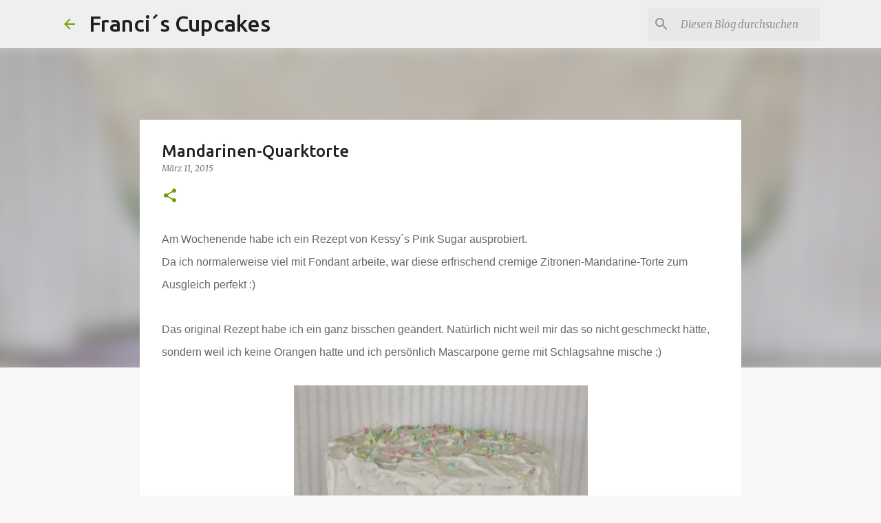

--- FILE ---
content_type: text/html; charset=UTF-8
request_url: https://franciscupcakes.blogspot.com/2015/03/mandarinen-quarktorte.html
body_size: 25841
content:
<!DOCTYPE html>
<html dir='ltr' lang='de'>
<head>
<meta content='width=device-width, initial-scale=1' name='viewport'/>
<title>Mandarinen-Quarktorte</title>
<meta content='text/html; charset=UTF-8' http-equiv='Content-Type'/>
<!-- Chrome, Firefox OS and Opera -->
<meta content='#f7f7f7' name='theme-color'/>
<!-- Windows Phone -->
<meta content='#f7f7f7' name='msapplication-navbutton-color'/>
<meta content='blogger' name='generator'/>
<link href='https://franciscupcakes.blogspot.com/favicon.ico' rel='icon' type='image/x-icon'/>
<link href='http://franciscupcakes.blogspot.com/2015/03/mandarinen-quarktorte.html' rel='canonical'/>
<link rel="alternate" type="application/atom+xml" title="Franci&#180;s Cupcakes - Atom" href="https://franciscupcakes.blogspot.com/feeds/posts/default" />
<link rel="alternate" type="application/rss+xml" title="Franci&#180;s Cupcakes - RSS" href="https://franciscupcakes.blogspot.com/feeds/posts/default?alt=rss" />
<link rel="service.post" type="application/atom+xml" title="Franci&#180;s Cupcakes - Atom" href="https://www.blogger.com/feeds/6121500026971927295/posts/default" />

<link rel="alternate" type="application/atom+xml" title="Franci&#180;s Cupcakes - Atom" href="https://franciscupcakes.blogspot.com/feeds/286729502101644374/comments/default" />
<!--Can't find substitution for tag [blog.ieCssRetrofitLinks]-->
<link href='https://blogger.googleusercontent.com/img/b/R29vZ2xl/AVvXsEh13nKlcb8R6smEwnPv0byRAdU2FadTAL2LnYc_2fekpRukjNlRiS6bn70_GqludiUb4bx-X8UKjhPQ-VM8OmwdB3lxznz9Z5KhiMiVb14ak-7QHcn_mrHVJ-nBKQ8dOUnDdiTnqNDN/s1600/BeFunky_BeFunky_DSC_4103.jpg.jpg' rel='image_src'/>
<meta content='Quark Torte, Torte Kessy, Mandarinen Torte, Torte mit Sahne' name='description'/>
<meta content='http://franciscupcakes.blogspot.com/2015/03/mandarinen-quarktorte.html' property='og:url'/>
<meta content='Mandarinen-Quarktorte' property='og:title'/>
<meta content='Quark Torte, Torte Kessy, Mandarinen Torte, Torte mit Sahne' property='og:description'/>
<meta content='https://blogger.googleusercontent.com/img/b/R29vZ2xl/AVvXsEh13nKlcb8R6smEwnPv0byRAdU2FadTAL2LnYc_2fekpRukjNlRiS6bn70_GqludiUb4bx-X8UKjhPQ-VM8OmwdB3lxznz9Z5KhiMiVb14ak-7QHcn_mrHVJ-nBKQ8dOUnDdiTnqNDN/w1200-h630-p-k-no-nu/BeFunky_BeFunky_DSC_4103.jpg.jpg' property='og:image'/>
<style type='text/css'>@font-face{font-family:'Merriweather';font-style:italic;font-weight:300;font-stretch:100%;font-display:swap;src:url(//fonts.gstatic.com/s/merriweather/v33/u-4c0qyriQwlOrhSvowK_l5-eTxCVx0ZbwLvKH2Gk9hLmp0v5yA-xXPqCzLvF-adrHOg7iDTFw.woff2)format('woff2');unicode-range:U+0460-052F,U+1C80-1C8A,U+20B4,U+2DE0-2DFF,U+A640-A69F,U+FE2E-FE2F;}@font-face{font-family:'Merriweather';font-style:italic;font-weight:300;font-stretch:100%;font-display:swap;src:url(//fonts.gstatic.com/s/merriweather/v33/u-4c0qyriQwlOrhSvowK_l5-eTxCVx0ZbwLvKH2Gk9hLmp0v5yA-xXPqCzLvF--drHOg7iDTFw.woff2)format('woff2');unicode-range:U+0301,U+0400-045F,U+0490-0491,U+04B0-04B1,U+2116;}@font-face{font-family:'Merriweather';font-style:italic;font-weight:300;font-stretch:100%;font-display:swap;src:url(//fonts.gstatic.com/s/merriweather/v33/u-4c0qyriQwlOrhSvowK_l5-eTxCVx0ZbwLvKH2Gk9hLmp0v5yA-xXPqCzLvF-SdrHOg7iDTFw.woff2)format('woff2');unicode-range:U+0102-0103,U+0110-0111,U+0128-0129,U+0168-0169,U+01A0-01A1,U+01AF-01B0,U+0300-0301,U+0303-0304,U+0308-0309,U+0323,U+0329,U+1EA0-1EF9,U+20AB;}@font-face{font-family:'Merriweather';font-style:italic;font-weight:300;font-stretch:100%;font-display:swap;src:url(//fonts.gstatic.com/s/merriweather/v33/u-4c0qyriQwlOrhSvowK_l5-eTxCVx0ZbwLvKH2Gk9hLmp0v5yA-xXPqCzLvF-WdrHOg7iDTFw.woff2)format('woff2');unicode-range:U+0100-02BA,U+02BD-02C5,U+02C7-02CC,U+02CE-02D7,U+02DD-02FF,U+0304,U+0308,U+0329,U+1D00-1DBF,U+1E00-1E9F,U+1EF2-1EFF,U+2020,U+20A0-20AB,U+20AD-20C0,U+2113,U+2C60-2C7F,U+A720-A7FF;}@font-face{font-family:'Merriweather';font-style:italic;font-weight:300;font-stretch:100%;font-display:swap;src:url(//fonts.gstatic.com/s/merriweather/v33/u-4c0qyriQwlOrhSvowK_l5-eTxCVx0ZbwLvKH2Gk9hLmp0v5yA-xXPqCzLvF-udrHOg7iA.woff2)format('woff2');unicode-range:U+0000-00FF,U+0131,U+0152-0153,U+02BB-02BC,U+02C6,U+02DA,U+02DC,U+0304,U+0308,U+0329,U+2000-206F,U+20AC,U+2122,U+2191,U+2193,U+2212,U+2215,U+FEFF,U+FFFD;}@font-face{font-family:'Merriweather';font-style:italic;font-weight:400;font-stretch:100%;font-display:swap;src:url(//fonts.gstatic.com/s/merriweather/v33/u-4c0qyriQwlOrhSvowK_l5-eTxCVx0ZbwLvKH2Gk9hLmp0v5yA-xXPqCzLvF-adrHOg7iDTFw.woff2)format('woff2');unicode-range:U+0460-052F,U+1C80-1C8A,U+20B4,U+2DE0-2DFF,U+A640-A69F,U+FE2E-FE2F;}@font-face{font-family:'Merriweather';font-style:italic;font-weight:400;font-stretch:100%;font-display:swap;src:url(//fonts.gstatic.com/s/merriweather/v33/u-4c0qyriQwlOrhSvowK_l5-eTxCVx0ZbwLvKH2Gk9hLmp0v5yA-xXPqCzLvF--drHOg7iDTFw.woff2)format('woff2');unicode-range:U+0301,U+0400-045F,U+0490-0491,U+04B0-04B1,U+2116;}@font-face{font-family:'Merriweather';font-style:italic;font-weight:400;font-stretch:100%;font-display:swap;src:url(//fonts.gstatic.com/s/merriweather/v33/u-4c0qyriQwlOrhSvowK_l5-eTxCVx0ZbwLvKH2Gk9hLmp0v5yA-xXPqCzLvF-SdrHOg7iDTFw.woff2)format('woff2');unicode-range:U+0102-0103,U+0110-0111,U+0128-0129,U+0168-0169,U+01A0-01A1,U+01AF-01B0,U+0300-0301,U+0303-0304,U+0308-0309,U+0323,U+0329,U+1EA0-1EF9,U+20AB;}@font-face{font-family:'Merriweather';font-style:italic;font-weight:400;font-stretch:100%;font-display:swap;src:url(//fonts.gstatic.com/s/merriweather/v33/u-4c0qyriQwlOrhSvowK_l5-eTxCVx0ZbwLvKH2Gk9hLmp0v5yA-xXPqCzLvF-WdrHOg7iDTFw.woff2)format('woff2');unicode-range:U+0100-02BA,U+02BD-02C5,U+02C7-02CC,U+02CE-02D7,U+02DD-02FF,U+0304,U+0308,U+0329,U+1D00-1DBF,U+1E00-1E9F,U+1EF2-1EFF,U+2020,U+20A0-20AB,U+20AD-20C0,U+2113,U+2C60-2C7F,U+A720-A7FF;}@font-face{font-family:'Merriweather';font-style:italic;font-weight:400;font-stretch:100%;font-display:swap;src:url(//fonts.gstatic.com/s/merriweather/v33/u-4c0qyriQwlOrhSvowK_l5-eTxCVx0ZbwLvKH2Gk9hLmp0v5yA-xXPqCzLvF-udrHOg7iA.woff2)format('woff2');unicode-range:U+0000-00FF,U+0131,U+0152-0153,U+02BB-02BC,U+02C6,U+02DA,U+02DC,U+0304,U+0308,U+0329,U+2000-206F,U+20AC,U+2122,U+2191,U+2193,U+2212,U+2215,U+FEFF,U+FFFD;}@font-face{font-family:'Merriweather';font-style:normal;font-weight:400;font-stretch:100%;font-display:swap;src:url(//fonts.gstatic.com/s/merriweather/v33/u-4D0qyriQwlOrhSvowK_l5UcA6zuSYEqOzpPe3HOZJ5eX1WtLaQwmYiScCmDxhtNOKl8yDr3icaGV31CPDaYKfFQn0.woff2)format('woff2');unicode-range:U+0460-052F,U+1C80-1C8A,U+20B4,U+2DE0-2DFF,U+A640-A69F,U+FE2E-FE2F;}@font-face{font-family:'Merriweather';font-style:normal;font-weight:400;font-stretch:100%;font-display:swap;src:url(//fonts.gstatic.com/s/merriweather/v33/u-4D0qyriQwlOrhSvowK_l5UcA6zuSYEqOzpPe3HOZJ5eX1WtLaQwmYiScCmDxhtNOKl8yDr3icaEF31CPDaYKfFQn0.woff2)format('woff2');unicode-range:U+0301,U+0400-045F,U+0490-0491,U+04B0-04B1,U+2116;}@font-face{font-family:'Merriweather';font-style:normal;font-weight:400;font-stretch:100%;font-display:swap;src:url(//fonts.gstatic.com/s/merriweather/v33/u-4D0qyriQwlOrhSvowK_l5UcA6zuSYEqOzpPe3HOZJ5eX1WtLaQwmYiScCmDxhtNOKl8yDr3icaG131CPDaYKfFQn0.woff2)format('woff2');unicode-range:U+0102-0103,U+0110-0111,U+0128-0129,U+0168-0169,U+01A0-01A1,U+01AF-01B0,U+0300-0301,U+0303-0304,U+0308-0309,U+0323,U+0329,U+1EA0-1EF9,U+20AB;}@font-face{font-family:'Merriweather';font-style:normal;font-weight:400;font-stretch:100%;font-display:swap;src:url(//fonts.gstatic.com/s/merriweather/v33/u-4D0qyriQwlOrhSvowK_l5UcA6zuSYEqOzpPe3HOZJ5eX1WtLaQwmYiScCmDxhtNOKl8yDr3icaGl31CPDaYKfFQn0.woff2)format('woff2');unicode-range:U+0100-02BA,U+02BD-02C5,U+02C7-02CC,U+02CE-02D7,U+02DD-02FF,U+0304,U+0308,U+0329,U+1D00-1DBF,U+1E00-1E9F,U+1EF2-1EFF,U+2020,U+20A0-20AB,U+20AD-20C0,U+2113,U+2C60-2C7F,U+A720-A7FF;}@font-face{font-family:'Merriweather';font-style:normal;font-weight:400;font-stretch:100%;font-display:swap;src:url(//fonts.gstatic.com/s/merriweather/v33/u-4D0qyriQwlOrhSvowK_l5UcA6zuSYEqOzpPe3HOZJ5eX1WtLaQwmYiScCmDxhtNOKl8yDr3icaFF31CPDaYKfF.woff2)format('woff2');unicode-range:U+0000-00FF,U+0131,U+0152-0153,U+02BB-02BC,U+02C6,U+02DA,U+02DC,U+0304,U+0308,U+0329,U+2000-206F,U+20AC,U+2122,U+2191,U+2193,U+2212,U+2215,U+FEFF,U+FFFD;}@font-face{font-family:'Ubuntu';font-style:normal;font-weight:400;font-display:swap;src:url(//fonts.gstatic.com/s/ubuntu/v21/4iCs6KVjbNBYlgoKcg72nU6AF7xm.woff2)format('woff2');unicode-range:U+0460-052F,U+1C80-1C8A,U+20B4,U+2DE0-2DFF,U+A640-A69F,U+FE2E-FE2F;}@font-face{font-family:'Ubuntu';font-style:normal;font-weight:400;font-display:swap;src:url(//fonts.gstatic.com/s/ubuntu/v21/4iCs6KVjbNBYlgoKew72nU6AF7xm.woff2)format('woff2');unicode-range:U+0301,U+0400-045F,U+0490-0491,U+04B0-04B1,U+2116;}@font-face{font-family:'Ubuntu';font-style:normal;font-weight:400;font-display:swap;src:url(//fonts.gstatic.com/s/ubuntu/v21/4iCs6KVjbNBYlgoKcw72nU6AF7xm.woff2)format('woff2');unicode-range:U+1F00-1FFF;}@font-face{font-family:'Ubuntu';font-style:normal;font-weight:400;font-display:swap;src:url(//fonts.gstatic.com/s/ubuntu/v21/4iCs6KVjbNBYlgoKfA72nU6AF7xm.woff2)format('woff2');unicode-range:U+0370-0377,U+037A-037F,U+0384-038A,U+038C,U+038E-03A1,U+03A3-03FF;}@font-face{font-family:'Ubuntu';font-style:normal;font-weight:400;font-display:swap;src:url(//fonts.gstatic.com/s/ubuntu/v21/4iCs6KVjbNBYlgoKcQ72nU6AF7xm.woff2)format('woff2');unicode-range:U+0100-02BA,U+02BD-02C5,U+02C7-02CC,U+02CE-02D7,U+02DD-02FF,U+0304,U+0308,U+0329,U+1D00-1DBF,U+1E00-1E9F,U+1EF2-1EFF,U+2020,U+20A0-20AB,U+20AD-20C0,U+2113,U+2C60-2C7F,U+A720-A7FF;}@font-face{font-family:'Ubuntu';font-style:normal;font-weight:400;font-display:swap;src:url(//fonts.gstatic.com/s/ubuntu/v21/4iCs6KVjbNBYlgoKfw72nU6AFw.woff2)format('woff2');unicode-range:U+0000-00FF,U+0131,U+0152-0153,U+02BB-02BC,U+02C6,U+02DA,U+02DC,U+0304,U+0308,U+0329,U+2000-206F,U+20AC,U+2122,U+2191,U+2193,U+2212,U+2215,U+FEFF,U+FFFD;}@font-face{font-family:'Ubuntu';font-style:normal;font-weight:500;font-display:swap;src:url(//fonts.gstatic.com/s/ubuntu/v21/4iCv6KVjbNBYlgoCjC3jvWyNPYZvg7UI.woff2)format('woff2');unicode-range:U+0460-052F,U+1C80-1C8A,U+20B4,U+2DE0-2DFF,U+A640-A69F,U+FE2E-FE2F;}@font-face{font-family:'Ubuntu';font-style:normal;font-weight:500;font-display:swap;src:url(//fonts.gstatic.com/s/ubuntu/v21/4iCv6KVjbNBYlgoCjC3jtGyNPYZvg7UI.woff2)format('woff2');unicode-range:U+0301,U+0400-045F,U+0490-0491,U+04B0-04B1,U+2116;}@font-face{font-family:'Ubuntu';font-style:normal;font-weight:500;font-display:swap;src:url(//fonts.gstatic.com/s/ubuntu/v21/4iCv6KVjbNBYlgoCjC3jvGyNPYZvg7UI.woff2)format('woff2');unicode-range:U+1F00-1FFF;}@font-face{font-family:'Ubuntu';font-style:normal;font-weight:500;font-display:swap;src:url(//fonts.gstatic.com/s/ubuntu/v21/4iCv6KVjbNBYlgoCjC3js2yNPYZvg7UI.woff2)format('woff2');unicode-range:U+0370-0377,U+037A-037F,U+0384-038A,U+038C,U+038E-03A1,U+03A3-03FF;}@font-face{font-family:'Ubuntu';font-style:normal;font-weight:500;font-display:swap;src:url(//fonts.gstatic.com/s/ubuntu/v21/4iCv6KVjbNBYlgoCjC3jvmyNPYZvg7UI.woff2)format('woff2');unicode-range:U+0100-02BA,U+02BD-02C5,U+02C7-02CC,U+02CE-02D7,U+02DD-02FF,U+0304,U+0308,U+0329,U+1D00-1DBF,U+1E00-1E9F,U+1EF2-1EFF,U+2020,U+20A0-20AB,U+20AD-20C0,U+2113,U+2C60-2C7F,U+A720-A7FF;}@font-face{font-family:'Ubuntu';font-style:normal;font-weight:500;font-display:swap;src:url(//fonts.gstatic.com/s/ubuntu/v21/4iCv6KVjbNBYlgoCjC3jsGyNPYZvgw.woff2)format('woff2');unicode-range:U+0000-00FF,U+0131,U+0152-0153,U+02BB-02BC,U+02C6,U+02DA,U+02DC,U+0304,U+0308,U+0329,U+2000-206F,U+20AC,U+2122,U+2191,U+2193,U+2212,U+2215,U+FEFF,U+FFFD;}</style>
<style id='page-skin-1' type='text/css'><!--
/*! normalize.css v8.0.0 | MIT License | github.com/necolas/normalize.css */html{line-height:1.15;-webkit-text-size-adjust:100%}body{margin:0}h1{font-size:2em;margin:.67em 0}hr{box-sizing:content-box;height:0;overflow:visible}pre{font-family:monospace,monospace;font-size:1em}a{background-color:transparent}abbr[title]{border-bottom:none;text-decoration:underline;text-decoration:underline dotted}b,strong{font-weight:bolder}code,kbd,samp{font-family:monospace,monospace;font-size:1em}small{font-size:80%}sub,sup{font-size:75%;line-height:0;position:relative;vertical-align:baseline}sub{bottom:-0.25em}sup{top:-0.5em}img{border-style:none}button,input,optgroup,select,textarea{font-family:inherit;font-size:100%;line-height:1.15;margin:0}button,input{overflow:visible}button,select{text-transform:none}button,[type="button"],[type="reset"],[type="submit"]{-webkit-appearance:button}button::-moz-focus-inner,[type="button"]::-moz-focus-inner,[type="reset"]::-moz-focus-inner,[type="submit"]::-moz-focus-inner{border-style:none;padding:0}button:-moz-focusring,[type="button"]:-moz-focusring,[type="reset"]:-moz-focusring,[type="submit"]:-moz-focusring{outline:1px dotted ButtonText}fieldset{padding:.35em .75em .625em}legend{box-sizing:border-box;color:inherit;display:table;max-width:100%;padding:0;white-space:normal}progress{vertical-align:baseline}textarea{overflow:auto}[type="checkbox"],[type="radio"]{box-sizing:border-box;padding:0}[type="number"]::-webkit-inner-spin-button,[type="number"]::-webkit-outer-spin-button{height:auto}[type="search"]{-webkit-appearance:textfield;outline-offset:-2px}[type="search"]::-webkit-search-decoration{-webkit-appearance:none}::-webkit-file-upload-button{-webkit-appearance:button;font:inherit}details{display:block}summary{display:list-item}template{display:none}[hidden]{display:none}
/*!************************************************
* Blogger Template Style
* Name: Emporio
**************************************************/
body{
word-wrap:break-word;
overflow-wrap:break-word;
word-break:break-word
}
.hidden{
display:none
}
.invisible{
visibility:hidden
}
.container:after,.float-container:after{
clear:both;
content:"";
display:table
}
.clearboth{
clear:both
}
#comments .comment .comment-actions,.subscribe-popup .FollowByEmail .follow-by-email-submit{
background:transparent;
border:0;
box-shadow:none;
color:#729c0b;
cursor:pointer;
font-size:14px;
font-weight:700;
outline:none;
text-decoration:none;
text-transform:uppercase;
width:auto
}
.dim-overlay{
height:100vh;
left:0;
position:fixed;
top:0;
width:100%
}
#sharing-dim-overlay{
background-color:transparent
}
input::-ms-clear{
display:none
}
.blogger-logo,.svg-icon-24.blogger-logo{
fill:#ff9800;
opacity:1
}
.skip-navigation{
background-color:#fff;
box-sizing:border-box;
color:#000;
display:block;
height:0;
left:0;
line-height:50px;
overflow:hidden;
padding-top:0;
position:fixed;
text-align:center;
top:0;
-webkit-transition:box-shadow .3s,height .3s,padding-top .3s;
transition:box-shadow .3s,height .3s,padding-top .3s;
width:100%;
z-index:900
}
.skip-navigation:focus{
box-shadow:0 4px 5px 0 rgba(0,0,0,.14),0 1px 10px 0 rgba(0,0,0,.12),0 2px 4px -1px rgba(0,0,0,.2);
height:50px
}
#main{
outline:none
}
.main-heading{
clip:rect(1px,1px,1px,1px);
border:0;
height:1px;
overflow:hidden;
padding:0;
position:absolute;
width:1px
}
.Attribution{
margin-top:1em;
text-align:center
}
.Attribution .blogger img,.Attribution .blogger svg{
vertical-align:bottom
}
.Attribution .blogger img{
margin-right:.5em
}
.Attribution div{
line-height:24px;
margin-top:.5em
}
.Attribution .copyright,.Attribution .image-attribution{
font-size:.7em;
margin-top:1.5em
}
.bg-photo{
background-attachment:scroll!important
}
body .CSS_LIGHTBOX{
z-index:900
}
.extendable .show-less,.extendable .show-more{
border-color:#729c0b;
color:#729c0b;
margin-top:8px
}
.extendable .show-less.hidden,.extendable .show-more.hidden,.inline-ad{
display:none
}
.inline-ad{
max-width:100%;
overflow:hidden
}
.adsbygoogle{
display:block
}
#cookieChoiceInfo{
bottom:0;
top:auto
}
iframe.b-hbp-video{
border:0
}
.post-body iframe{
max-width:100%
}
.post-body a[imageanchor="1"]{
display:inline-block
}
.byline{
margin-right:1em
}
.byline:last-child{
margin-right:0
}
.link-copied-dialog{
max-width:520px;
outline:0
}
.link-copied-dialog .modal-dialog-buttons{
margin-top:8px
}
.link-copied-dialog .goog-buttonset-default{
background:transparent;
border:0
}
.link-copied-dialog .goog-buttonset-default:focus{
outline:0
}
.paging-control-container{
margin-bottom:16px
}
.paging-control-container .paging-control{
display:inline-block
}
.paging-control-container .comment-range-text:after,.paging-control-container .paging-control{
color:#729c0b
}
.paging-control-container .comment-range-text,.paging-control-container .paging-control{
margin-right:8px
}
.paging-control-container .comment-range-text:after,.paging-control-container .paging-control:after{
padding-left:8px;
content:"\b7";
cursor:default;
pointer-events:none
}
.paging-control-container .comment-range-text:last-child:after,.paging-control-container .paging-control:last-child:after{
content:none
}
.byline.reactions iframe{
height:20px
}
.b-notification{
background-color:#fff;
border-bottom:1px solid #000;
box-sizing:border-box;
color:#000;
padding:16px 32px;
text-align:center
}
.b-notification.visible{
-webkit-transition:margin-top .3s cubic-bezier(.4,0,.2,1);
transition:margin-top .3s cubic-bezier(.4,0,.2,1)
}
.b-notification.invisible{
position:absolute
}
.b-notification-close{
position:absolute;
right:8px;
top:8px
}
.no-posts-message{
line-height:40px;
text-align:center
}
@media screen and (max-width:745px){
body.item-view .post-body a[imageanchor="1"][style*="float: left;"],body.item-view .post-body a[imageanchor="1"][style*="float: right;"]{
clear:none!important;
float:none!important
}
body.item-view .post-body a[imageanchor="1"] img{
display:block;
height:auto;
margin:0 auto
}
body.item-view .post-body>.separator:first-child>a[imageanchor="1"]:first-child{
margin-top:20px
}
.post-body a[imageanchor]{
display:block
}
body.item-view .post-body a[imageanchor="1"]{
margin-left:0!important;
margin-right:0!important
}
body.item-view .post-body a[imageanchor="1"]+a[imageanchor="1"]{
margin-top:16px
}
}
.item-control{
display:none
}
#comments{
border-top:1px dashed rgba(0,0,0,.54);
margin-top:20px;
padding:20px
}
#comments .comment-thread ol{
padding-left:0;
margin:0;
padding-left:0
}
#comments .comment .comment-replybox-single,#comments .comment-thread .comment-replies{
margin-left:60px
}
#comments .comment-thread .thread-count{
display:none
}
#comments .comment{
list-style-type:none;
padding:0 0 30px;
position:relative
}
#comments .comment .comment{
padding-bottom:8px
}
.comment .avatar-image-container{
position:absolute
}
.comment .avatar-image-container img{
border-radius:50%
}
.avatar-image-container svg,.comment .avatar-image-container .avatar-icon{
fill:#729c0b;
border:1px solid #729c0b;
border-radius:50%;
box-sizing:border-box;
height:35px;
margin:0;
padding:7px;
width:35px
}
.comment .comment-block{
margin-left:60px;
margin-top:10px;
padding-bottom:0
}
#comments .comment-author-header-wrapper{
margin-left:40px
}
#comments .comment .thread-expanded .comment-block{
padding-bottom:20px
}
#comments .comment .comment-header .user,#comments .comment .comment-header .user a{
color:#212121;
font-style:normal;
font-weight:700
}
#comments .comment .comment-actions{
bottom:0;
margin-bottom:15px;
position:absolute
}
#comments .comment .comment-actions>*{
margin-right:8px
}
#comments .comment .comment-header .datetime{
margin-left:8px;
bottom:0;
display:inline-block;
font-size:13px;
font-style:italic
}
#comments .comment .comment-footer .comment-timestamp a,#comments .comment .comment-header .datetime,#comments .comment .comment-header .datetime a{
color:rgba(33,33,33,.54)
}
#comments .comment .comment-content,.comment .comment-body{
margin-top:12px;
word-break:break-word
}
.comment-body{
margin-bottom:12px
}
#comments.embed[data-num-comments="0"]{
border:0;
margin-top:0;
padding-top:0
}
#comment-editor-src,#comments.embed[data-num-comments="0"] #comment-post-message,#comments.embed[data-num-comments="0"] div.comment-form>p,#comments.embed[data-num-comments="0"] p.comment-footer{
display:none
}
.comments .comments-content .loadmore.loaded{
max-height:0;
opacity:0;
overflow:hidden
}
.extendable .remaining-items{
height:0;
overflow:hidden;
-webkit-transition:height .3s cubic-bezier(.4,0,.2,1);
transition:height .3s cubic-bezier(.4,0,.2,1)
}
.extendable .remaining-items.expanded{
height:auto
}
.svg-icon-24,.svg-icon-24-button{
cursor:pointer;
height:24px;
min-width:24px;
width:24px
}
.touch-icon{
margin:-12px;
padding:12px
}
.touch-icon:active,.touch-icon:focus{
background-color:hsla(0,0%,60%,.4);
border-radius:50%
}
svg:not(:root).touch-icon{
overflow:visible
}
html[dir=rtl] .rtl-reversible-icon{
-webkit-transform:scaleX(-1);
transform:scaleX(-1)
}
.svg-icon-24-button,.touch-icon-button{
background:transparent;
border:0;
margin:0;
outline:none;
padding:0
}
.touch-icon-button .touch-icon:active,.touch-icon-button .touch-icon:focus{
background-color:transparent
}
.touch-icon-button:active .touch-icon,.touch-icon-button:focus .touch-icon{
background-color:hsla(0,0%,60%,.4);
border-radius:50%
}
.Profile .default-avatar-wrapper .avatar-icon{
fill:#729c0b;
border:1px solid #729c0b;
border-radius:50%;
box-sizing:border-box;
margin:0
}
.Profile .individual .default-avatar-wrapper .avatar-icon{
padding:25px
}
.Profile .individual .avatar-icon,.Profile .individual .profile-img{
height:90px;
width:90px
}
.Profile .team .default-avatar-wrapper .avatar-icon{
padding:8px
}
.Profile .team .avatar-icon,.Profile .team .default-avatar-wrapper,.Profile .team .profile-img{
height:40px;
width:40px
}
.snippet-container{
margin:0;
overflow:hidden;
position:relative
}
.snippet-fade{
right:0;
bottom:0;
box-sizing:border-box;
position:absolute;
width:96px
}
.snippet-fade:after{
content:"\2026";
float:right
}
.centered-top-container.sticky{
left:0;
position:fixed;
right:0;
top:0;
-webkit-transition-duration:.2s;
transition-duration:.2s;
-webkit-transition-property:opacity,-webkit-transform;
transition-property:opacity,-webkit-transform;
transition-property:transform,opacity;
transition-property:transform,opacity,-webkit-transform;
-webkit-transition-timing-function:cubic-bezier(.4,0,.2,1);
transition-timing-function:cubic-bezier(.4,0,.2,1);
width:auto;
z-index:8
}
.centered-top-placeholder{
display:none
}
.collapsed-header .centered-top-placeholder{
display:block
}
.centered-top-container .Header .replaced h1,.centered-top-placeholder .Header .replaced h1{
display:none
}
.centered-top-container.sticky .Header .replaced h1{
display:block
}
.centered-top-container.sticky .Header .header-widget{
background:none
}
.centered-top-container.sticky .Header .header-image-wrapper{
display:none
}
.centered-top-container img,.centered-top-placeholder img{
max-width:100%
}
.collapsible{
-webkit-transition:height .3s cubic-bezier(.4,0,.2,1);
transition:height .3s cubic-bezier(.4,0,.2,1)
}
.collapsible,.collapsible>summary{
display:block;
overflow:hidden
}
.collapsible>:not(summary){
display:none
}
.collapsible[open]>:not(summary){
display:block
}
.collapsible:focus,.collapsible>summary:focus{
outline:none
}
.collapsible>summary{
cursor:pointer;
display:block;
padding:0
}
.collapsible:focus>summary,.collapsible>summary:focus{
background-color:transparent
}
.collapsible>summary::-webkit-details-marker{
display:none
}
.collapsible-title{
-webkit-box-align:center;
align-items:center;
display:-webkit-box;
display:flex
}
.collapsible-title .title{
-webkit-box-flex:1;
-webkit-box-ordinal-group:1;
flex:1 1 auto;
order:0;
overflow:hidden;
text-overflow:ellipsis;
white-space:nowrap
}
.collapsible-title .chevron-down,.collapsible[open] .collapsible-title .chevron-up{
display:block
}
.collapsible-title .chevron-up,.collapsible[open] .collapsible-title .chevron-down{
display:none
}
.flat-button{
border-radius:2px;
font-weight:700;
margin:-8px;
padding:8px;
text-transform:uppercase
}
.flat-button,.flat-icon-button{
cursor:pointer;
display:inline-block
}
.flat-icon-button{
background:transparent;
border:0;
box-sizing:content-box;
line-height:0;
margin:-12px;
outline:none;
padding:12px
}
.flat-icon-button,.flat-icon-button .splash-wrapper{
border-radius:50%
}
.flat-icon-button .splash.animate{
-webkit-animation-duration:.3s;
animation-duration:.3s
}
body#layout .bg-photo,body#layout .bg-photo-overlay{
display:none
}
body#layout .centered{
max-width:954px
}
body#layout .navigation{
display:none
}
body#layout .sidebar-container{
display:inline-block;
width:40%
}
body#layout .hamburger-menu,body#layout .search{
display:none
}
.overflowable-container{
max-height:52px;
overflow:hidden;
position:relative
}
.overflow-button{
cursor:pointer
}
#overflowable-dim-overlay{
background:transparent
}
.overflow-popup{
background-color:#ffffff;
box-shadow:0 2px 2px 0 rgba(0,0,0,.14),0 3px 1px -2px rgba(0,0,0,.2),0 1px 5px 0 rgba(0,0,0,.12);
left:0;
max-width:calc(100% - 32px);
position:absolute;
top:0;
visibility:hidden;
z-index:101
}
.overflow-popup ul{
list-style:none
}
.overflow-popup .tabs li,.overflow-popup li{
display:block;
height:auto
}
.overflow-popup .tabs li{
padding-left:0;
padding-right:0
}
.overflow-button.hidden,.overflow-popup .tabs li.hidden,.overflow-popup li.hidden,.widget.Sharing .sharing-button{
display:none
}
.widget.Sharing .sharing-buttons li{
padding:0
}
.widget.Sharing .sharing-buttons li span{
display:none
}
.post-share-buttons{
position:relative
}
.sharing-open.touch-icon-button:active .touch-icon,.sharing-open.touch-icon-button:focus .touch-icon{
background-color:transparent
}
.share-buttons{
background-color:#ffffff;
border-radius:2px;
box-shadow:0 2px 2px 0 rgba(0,0,0,.14),0 3px 1px -2px rgba(0,0,0,.2),0 1px 5px 0 rgba(0,0,0,.12);
color:#000000;
list-style:none;
margin:0;
min-width:200px;
padding:8px 0;
position:absolute;
top:-11px;
z-index:101
}
.share-buttons.hidden{
display:none
}
.sharing-button{
background:transparent;
border:0;
cursor:pointer;
margin:0;
outline:none;
padding:0
}
.share-buttons li{
height:48px;
margin:0
}
.share-buttons li:last-child{
margin-bottom:0
}
.share-buttons li .sharing-platform-button{
box-sizing:border-box;
cursor:pointer;
display:block;
height:100%;
margin-bottom:0;
padding:0 16px;
position:relative;
width:100%
}
.share-buttons li .sharing-platform-button:focus,.share-buttons li .sharing-platform-button:hover{
background-color:hsla(0,0%,50%,.1);
outline:none
}
.share-buttons li svg[class*=" sharing-"],.share-buttons li svg[class^=sharing-]{
position:absolute;
top:10px
}
.share-buttons li span.sharing-platform-button{
position:relative;
top:0
}
.share-buttons li .platform-sharing-text{
margin-left:56px;
display:block;
font-size:16px;
line-height:48px;
white-space:nowrap
}
.sidebar-container{
-webkit-overflow-scrolling:touch;
background-color:#f7f7f7;
max-width:286px;
overflow-y:auto;
-webkit-transition-duration:.3s;
transition-duration:.3s;
-webkit-transition-property:-webkit-transform;
transition-property:-webkit-transform;
transition-property:transform;
transition-property:transform,-webkit-transform;
-webkit-transition-timing-function:cubic-bezier(0,0,.2,1);
transition-timing-function:cubic-bezier(0,0,.2,1);
width:286px;
z-index:101
}
.sidebar-container .navigation{
line-height:0;
padding:16px
}
.sidebar-container .sidebar-back{
cursor:pointer
}
.sidebar-container .widget{
background:none;
margin:0 16px;
padding:16px 0
}
.sidebar-container .widget .title{
color:#000000;
margin:0
}
.sidebar-container .widget ul{
list-style:none;
margin:0;
padding:0
}
.sidebar-container .widget ul ul{
margin-left:1em
}
.sidebar-container .widget li{
font-size:16px;
line-height:normal
}
.sidebar-container .widget+.widget{
border-top:1px solid rgba(0, 0, 0, 0.12)
}
.BlogArchive li{
margin:16px 0
}
.BlogArchive li:last-child{
margin-bottom:0
}
.Label li a{
display:inline-block
}
.BlogArchive .post-count,.Label .label-count{
margin-left:.25em;
float:right
}
.BlogArchive .post-count:before,.Label .label-count:before{
content:"("
}
.BlogArchive .post-count:after,.Label .label-count:after{
content:")"
}
.widget.Translate .skiptranslate>div{
display:block!important
}
.widget.Profile .profile-link{
display:-webkit-box;
display:flex
}
.widget.Profile .team-member .default-avatar-wrapper,.widget.Profile .team-member .profile-img{
-webkit-box-flex:0;
margin-right:1em;
flex:0 0 auto
}
.widget.Profile .individual .profile-link{
-webkit-box-orient:vertical;
-webkit-box-direction:normal;
flex-direction:column
}
.widget.Profile .team .profile-link .profile-name{
-webkit-box-flex:1;
align-self:center;
display:block;
flex:1 1 auto
}
.dim-overlay{
background-color:rgba(0,0,0,.54)
}
body.sidebar-visible{
overflow-y:hidden
}
@media screen and (max-width:568px){
.sidebar-container{
bottom:0;
left:auto;
position:fixed;
right:0;
top:0
}
.sidebar-container.sidebar-invisible{
-webkit-transform:translateX(100%);
transform:translateX(100%);
-webkit-transition-timing-function:cubic-bezier(.4,0,.6,1);
transition-timing-function:cubic-bezier(.4,0,.6,1)
}
}
.dialog{
background:#ffffff;
box-shadow:0 2px 2px 0 rgba(0,0,0,.14),0 3px 1px -2px rgba(0,0,0,.2),0 1px 5px 0 rgba(0,0,0,.12);
box-sizing:border-box;
color:#000000;
padding:30px;
position:fixed;
text-align:center;
width:calc(100% - 24px);
z-index:101
}
.dialog input[type=email],.dialog input[type=text]{
background-color:transparent;
border:0;
border-bottom:1px solid rgba(0,0,0,.12);
color:#000000;
display:block;
font-family:Ubuntu, sans-serif;
font-size:16px;
line-height:24px;
margin:auto;
outline:none;
padding-bottom:7px;
text-align:center;
width:100%
}
.dialog input[type=email]::-webkit-input-placeholder,.dialog input[type=text]::-webkit-input-placeholder{
color:rgba(0,0,0,.5)
}
.dialog input[type=email]::-moz-placeholder,.dialog input[type=text]::-moz-placeholder{
color:rgba(0,0,0,.5)
}
.dialog input[type=email]:-ms-input-placeholder,.dialog input[type=text]:-ms-input-placeholder{
color:rgba(0,0,0,.5)
}
.dialog input[type=email]::-ms-input-placeholder,.dialog input[type=text]::-ms-input-placeholder{
color:rgba(0,0,0,.5)
}
.dialog input[type=email]::placeholder,.dialog input[type=text]::placeholder{
color:rgba(0,0,0,.5)
}
.dialog input[type=email]:focus,.dialog input[type=text]:focus{
border-bottom:2px solid #729c0b;
padding-bottom:6px
}
.dialog input.no-cursor{
color:transparent;
text-shadow:0 0 0 #000000
}
.dialog input.no-cursor:focus{
outline:none
}
.dialog input[type=submit]{
font-family:Ubuntu, sans-serif
}
.dialog .goog-buttonset-default{
color:#729c0b
}
.loading-spinner-large{
-webkit-animation:mspin-rotate 1568.63ms linear infinite;
animation:mspin-rotate 1568.63ms linear infinite;
height:48px;
overflow:hidden;
position:absolute;
width:48px;
z-index:200
}
.loading-spinner-large>div{
-webkit-animation:mspin-revrot 5332ms steps(4) infinite;
animation:mspin-revrot 5332ms steps(4) infinite
}
.loading-spinner-large>div>div{
-webkit-animation:mspin-singlecolor-large-film 1333ms steps(81) infinite;
animation:mspin-singlecolor-large-film 1333ms steps(81) infinite;
background-size:100%;
height:48px;
width:3888px
}
.mspin-black-large>div>div,.mspin-grey_54-large>div>div{
background-image:url(https://www.blogblog.com/indie/mspin_black_large.svg)
}
.mspin-white-large>div>div{
background-image:url(https://www.blogblog.com/indie/mspin_white_large.svg)
}
.mspin-grey_54-large{
opacity:.54
}
@-webkit-keyframes mspin-singlecolor-large-film{
0%{
-webkit-transform:translateX(0);
transform:translateX(0)
}
to{
-webkit-transform:translateX(-3888px);
transform:translateX(-3888px)
}
}
@keyframes mspin-singlecolor-large-film{
0%{
-webkit-transform:translateX(0);
transform:translateX(0)
}
to{
-webkit-transform:translateX(-3888px);
transform:translateX(-3888px)
}
}
@-webkit-keyframes mspin-rotate{
0%{
-webkit-transform:rotate(0deg);
transform:rotate(0deg)
}
to{
-webkit-transform:rotate(1turn);
transform:rotate(1turn)
}
}
@keyframes mspin-rotate{
0%{
-webkit-transform:rotate(0deg);
transform:rotate(0deg)
}
to{
-webkit-transform:rotate(1turn);
transform:rotate(1turn)
}
}
@-webkit-keyframes mspin-revrot{
0%{
-webkit-transform:rotate(0deg);
transform:rotate(0deg)
}
to{
-webkit-transform:rotate(-1turn);
transform:rotate(-1turn)
}
}
@keyframes mspin-revrot{
0%{
-webkit-transform:rotate(0deg);
transform:rotate(0deg)
}
to{
-webkit-transform:rotate(-1turn);
transform:rotate(-1turn)
}
}
.subscribe-popup{
max-width:364px
}
.subscribe-popup h3{
color:#212121;
font-size:1.8em;
margin-top:0
}
.subscribe-popup .FollowByEmail h3{
display:none
}
.subscribe-popup .FollowByEmail .follow-by-email-submit{
color:#729c0b;
display:inline-block;
margin:24px auto 0;
white-space:normal;
width:auto
}
.subscribe-popup .FollowByEmail .follow-by-email-submit:disabled{
cursor:default;
opacity:.3
}
@media (max-width:800px){
.blog-name div.widget.Subscribe{
margin-bottom:16px
}
body.item-view .blog-name div.widget.Subscribe{
margin:8px auto 16px;
width:100%
}
}
.sidebar-container .svg-icon-24{
fill:#729c0b
}
.centered-top .svg-icon-24{
fill:#729c0b
}
.centered-bottom .svg-icon-24.touch-icon,.centered-bottom a .svg-icon-24,.centered-bottom button .svg-icon-24{
fill:#729c0b
}
.post-wrapper .svg-icon-24.touch-icon,.post-wrapper a .svg-icon-24,.post-wrapper button .svg-icon-24{
fill:#729c0b
}
.centered-bottom .share-buttons .svg-icon-24,.share-buttons .svg-icon-24{
fill:#729c0b
}
.svg-icon-24.hamburger-menu{
fill:#729c0b
}
body#layout .page_body{
padding:0;
position:relative;
top:0
}
body#layout .page{
display:inline-block;
left:inherit;
position:relative;
vertical-align:top;
width:540px
}
body{
background:#f7f7f7 none repeat scroll top left;
background-color:#f7f7f7;
background-size:cover;
font:400 16px Ubuntu, sans-serif;
margin:0;
min-height:100vh
}
body,h3,h3.title{
color:#000000
}
.post-wrapper .post-title,.post-wrapper .post-title a,.post-wrapper .post-title a:hover,.post-wrapper .post-title a:visited{
color:#212121
}
a{
color:#729c0b;
text-decoration:none
}
a:visited{
color:#729c0b
}
a:hover{
color:#729c0b
}
blockquote{
color:#424242;
font:400 16px Ubuntu, sans-serif;
font-size:x-large;
font-style:italic;
font-weight:300;
text-align:center
}
.dim-overlay{
z-index:100
}
.page{
-webkit-box-orient:vertical;
-webkit-box-direction:normal;
box-sizing:border-box;
display:-webkit-box;
display:flex;
flex-direction:column;
min-height:100vh;
padding-bottom:1em
}
.page>*{
-webkit-box-flex:0;
flex:0 0 auto
}
.page>#footer{
margin-top:auto
}
.bg-photo-container{
overflow:hidden
}
.bg-photo-container,.bg-photo-container .bg-photo{
height:464px;
width:100%
}
.bg-photo-container .bg-photo{
background-position:50%;
background-size:cover;
z-index:-1
}
.centered{
margin:0 auto;
position:relative;
width:1134px
}
.centered .main,.centered .main-container{
float:left
}
.centered .main{
padding-bottom:1em
}
.centered .centered-bottom:after{
clear:both;
content:"";
display:table
}
@media (min-width:1278px){
.page_body.has-vertical-ads .centered{
width:1277px
}
}
@media (min-width:995px) and (max-width:1134px){
.centered{
width:851px
}
}
@media (min-width:995px) and (max-width:1277px){
.page_body.has-vertical-ads .centered{
width:994px
}
}
@media (max-width:994px){
.centered{
width:568px
}
}
@media (max-width:568px){
.centered{
max-width:600px;
width:100%
}
}
.feed-view .post-wrapper.hero,.main,.main-container,.post-filter-message,.top-nav .section{
width:833px
}
@media (min-width:995px) and (max-width:1134px){
.feed-view .post-wrapper.hero,.main,.main-container,.post-filter-message,.top-nav .section{
width:550px
}
}
@media (min-width:995px) and (max-width:1277px){
.feed-view .page_body.has-vertical-ads .post-wrapper.hero,.page_body.has-vertical-ads .feed-view .post-wrapper.hero,.page_body.has-vertical-ads .main,.page_body.has-vertical-ads .main-container,.page_body.has-vertical-ads .post-filter-message,.page_body.has-vertical-ads .top-nav .section{
width:550px
}
}
@media (max-width:994px){
.feed-view .post-wrapper.hero,.main,.main-container,.post-filter-message,.top-nav .section{
width:auto
}
}
.widget .title{
font-size:18px;
line-height:28px;
margin:18px 0
}
.extendable .show-less,.extendable .show-more{
color:#729c0b;
cursor:pointer;
font:500 12px Ubuntu, sans-serif;
margin:0 -16px;
padding:16px;
text-transform:uppercase
}
.widget.Profile{
font:400 16px Ubuntu, sans-serif
}
.sidebar-container .widget.Profile{
padding:16px
}
.widget.Profile h2{
display:none
}
.widget.Profile .title{
margin:16px 32px
}
.widget.Profile .profile-img{
border-radius:50%
}
.widget.Profile .individual{
display:-webkit-box;
display:flex
}
.widget.Profile .individual .profile-info{
margin-left:16px;
align-self:center
}
.widget.Profile .profile-datablock{
margin-bottom:.75em;
margin-top:0
}
.widget.Profile .profile-link{
background-image:none!important;
font-family:inherit;
max-width:100%;
overflow:hidden
}
.widget.Profile .individual .profile-link{
display:block;
margin:0 -10px;
padding:0 10px
}
.widget.Profile .individual .profile-data a.profile-link.g-profile,.widget.Profile .team a.profile-link.g-profile .profile-name{
color:#000000;
font:500 16px Ubuntu, sans-serif;
margin-bottom:.75em
}
.widget.Profile .individual .profile-data a.profile-link.g-profile{
line-height:1.25
}
.widget.Profile .individual>a:first-child{
flex-shrink:0
}
.widget.Profile dd{
margin:0
}
.widget.Profile ul{
list-style:none;
padding:0
}
.widget.Profile ul li{
margin:10px 0 30px
}
.widget.Profile .team .extendable,.widget.Profile .team .extendable .first-items,.widget.Profile .team .extendable .remaining-items{
margin:0;
max-width:100%;
padding:0
}
.widget.Profile .team-member .profile-name-container{
-webkit-box-flex:0;
flex:0 1 auto
}
.widget.Profile .team .extendable .show-less,.widget.Profile .team .extendable .show-more{
left:56px;
position:relative
}
#comments a,.post-wrapper a{
color:#729c0b
}
div.widget.Blog .blog-posts .post-outer{
border:0
}
div.widget.Blog .post-outer{
padding-bottom:0
}
.post .thumb{
float:left;
height:20%;
width:20%
}
.no-posts-message,.status-msg-body{
margin:10px 0
}
.blog-pager{
text-align:center
}
.post-title{
margin:0
}
.post-title,.post-title a{
font:500 24px Ubuntu, sans-serif
}
.post-body{
display:block;
font:400 16px Merriweather, Georgia, serif;
line-height:32px;
margin:0
}
.post-body,.post-snippet{
color:#000000
}
.post-snippet{
font:400 14px Merriweather, Georgia, serif;
line-height:24px;
margin:8px 0;
max-height:72px
}
.post-snippet .snippet-fade{
background:-webkit-linear-gradient(left,#ffffff 0,#ffffff 20%,rgba(255, 255, 255, 0) 100%);
background:linear-gradient(to left,#ffffff 0,#ffffff 20%,rgba(255, 255, 255, 0) 100%);
bottom:0;
color:#000000;
position:absolute
}
.post-body img{
height:inherit;
max-width:100%
}
.byline,.byline.post-author a,.byline.post-timestamp a{
color:#757575;
font:italic 400 12px Merriweather, Georgia, serif
}
.byline.post-author{
text-transform:lowercase
}
.byline.post-author a{
text-transform:none
}
.item-byline .byline,.post-header .byline{
margin-right:0
}
.post-share-buttons .share-buttons{
background:#ffffff;
color:#000000;
font:400 14px Ubuntu, sans-serif
}
.tr-caption{
color:#424242;
font:400 16px Ubuntu, sans-serif;
font-size:1.1em;
font-style:italic
}
.post-filter-message{
background-color:#729c0b;
box-sizing:border-box;
color:#ffffff;
display:-webkit-box;
display:flex;
font:italic 400 18px Merriweather, Georgia, serif;
margin-bottom:16px;
margin-top:32px;
padding:12px 16px
}
.post-filter-message>div:first-child{
-webkit-box-flex:1;
flex:1 0 auto
}
.post-filter-message a{
padding-left:30px;
color:#729c0b;
color:#ffffff;
cursor:pointer;
font:500 12px Ubuntu, sans-serif;
text-transform:uppercase;
white-space:nowrap
}
.post-filter-message .search-label,.post-filter-message .search-query{
font-style:italic;
quotes:"\201c" "\201d" "\2018" "\2019"
}
.post-filter-message .search-label:before,.post-filter-message .search-query:before{
content:open-quote
}
.post-filter-message .search-label:after,.post-filter-message .search-query:after{
content:close-quote
}
#blog-pager{
margin-bottom:1em;
margin-top:2em
}
#blog-pager a{
color:#729c0b;
cursor:pointer;
font:500 12px Ubuntu, sans-serif;
text-transform:uppercase
}
.Label{
overflow-x:hidden
}
.Label ul{
list-style:none;
padding:0
}
.Label li{
display:inline-block;
max-width:100%;
overflow:hidden;
text-overflow:ellipsis;
white-space:nowrap
}
.Label .first-ten{
margin-top:16px
}
.Label .show-all{
border-color:#729c0b;
color:#729c0b;
cursor:pointer;
font-style:normal;
margin-top:8px;
text-transform:uppercase
}
.Label .show-all,.Label .show-all.hidden{
display:inline-block
}
.Label li a,.Label span.label-size,.byline.post-labels a{
background-color:rgba(114,156,11,.1);
border-radius:2px;
color:#729c0b;
cursor:pointer;
display:inline-block;
font:500 10.5px Ubuntu, sans-serif;
line-height:1.5;
margin:4px 4px 4px 0;
padding:4px 8px;
text-transform:uppercase;
vertical-align:middle
}
body.item-view .byline.post-labels a{
background-color:rgba(114,156,11,.1);
color:#729c0b
}
.FeaturedPost .item-thumbnail img{
max-width:100%
}
.sidebar-container .FeaturedPost .post-title a{
color:#729c0b;
font:500 14px Ubuntu, sans-serif
}
body.item-view .PopularPosts{
display:inline-block;
overflow-y:auto;
vertical-align:top;
width:280px
}
.PopularPosts h3.title{
font:500 16px Ubuntu, sans-serif
}
.PopularPosts .post-title{
margin:0 0 16px
}
.PopularPosts .post-title a{
color:#729c0b;
font:500 14px Ubuntu, sans-serif;
line-height:24px
}
.PopularPosts .item-thumbnail{
clear:both;
height:152px;
overflow-y:hidden;
width:100%
}
.PopularPosts .item-thumbnail img{
padding:0;
width:100%
}
.PopularPosts .popular-posts-snippet{
color:#535353;
font:italic 400 14px Merriweather, Georgia, serif;
line-height:24px;
max-height:calc(24px * 4);
overflow:hidden
}
.PopularPosts .popular-posts-snippet .snippet-fade{
color:#535353
}
.PopularPosts .post{
margin:30px 0;
position:relative
}
.PopularPosts .post+.post{
padding-top:1em
}
.popular-posts-snippet .snippet-fade{
right:0;
background:-webkit-linear-gradient(left,#f7f7f7 0,#f7f7f7 20%,rgba(247, 247, 247, 0) 100%);
background:linear-gradient(to left,#f7f7f7 0,#f7f7f7 20%,rgba(247, 247, 247, 0) 100%);
height:24px;
line-height:24px;
position:absolute;
top:calc(24px * 3);
width:96px
}
.Attribution{
color:#000000
}
.Attribution a,.Attribution a:hover,.Attribution a:visited{
color:#729c0b
}
.Attribution svg{
fill:#757575
}
.inline-ad{
margin-bottom:16px
}
.item-view .inline-ad{
display:block
}
.vertical-ad-container{
margin-left:15px;
float:left;
min-height:1px;
width:128px
}
.item-view .vertical-ad-container{
margin-top:30px
}
.inline-ad-placeholder,.vertical-ad-placeholder{
background:#ffffff;
border:1px solid #000;
opacity:.9;
text-align:center;
vertical-align:middle
}
.inline-ad-placeholder span,.vertical-ad-placeholder span{
color:#212121;
display:block;
font-weight:700;
margin-top:290px;
text-transform:uppercase
}
.vertical-ad-placeholder{
height:600px
}
.vertical-ad-placeholder span{
margin-top:290px;
padding:0 40px
}
.inline-ad-placeholder{
height:90px
}
.inline-ad-placeholder span{
margin-top:35px
}
.centered-top-container.sticky,.sticky .centered-top{
background-color:#efefef
}
.centered-top{
-webkit-box-align:start;
align-items:flex-start;
display:-webkit-box;
display:flex;
flex-wrap:wrap;
margin:0 auto;
max-width:1134px;
padding-top:40px
}
.page_body.has-vertical-ads .centered-top{
max-width:1277px
}
.centered-top .blog-name,.centered-top .hamburger-section,.centered-top .search{
margin-left:16px
}
.centered-top .return_link{
-webkit-box-flex:0;
-webkit-box-ordinal-group:1;
flex:0 0 auto;
height:24px;
order:0;
width:24px
}
.centered-top .blog-name{
-webkit-box-flex:1;
-webkit-box-ordinal-group:2;
flex:1 1 0;
order:1
}
.centered-top .search{
-webkit-box-flex:0;
-webkit-box-ordinal-group:3;
flex:0 0 auto;
order:2
}
.centered-top .hamburger-section{
-webkit-box-flex:0;
-webkit-box-ordinal-group:4;
display:none;
flex:0 0 auto;
order:3
}
.centered-top .subscribe-section-container{
-webkit-box-flex:1;
-webkit-box-ordinal-group:5;
flex:1 0 100%;
order:4
}
.centered-top .top-nav{
-webkit-box-flex:1;
-webkit-box-ordinal-group:6;
flex:1 0 100%;
margin-top:32px;
order:5
}
.sticky .centered-top{
-webkit-box-align:center;
align-items:center;
box-sizing:border-box;
flex-wrap:nowrap;
padding:0 16px
}
.sticky .centered-top .blog-name{
-webkit-box-flex:0;
flex:0 1 auto;
max-width:none;
min-width:0
}
.sticky .centered-top .subscribe-section-container{
border-left:1px solid rgba(0, 0, 0, 0.3);
-webkit-box-flex:1;
-webkit-box-ordinal-group:3;
flex:1 0 auto;
margin:0 16px;
order:2
}
.sticky .centered-top .search{
-webkit-box-flex:1;
-webkit-box-ordinal-group:4;
flex:1 0 auto;
order:3
}
.sticky .centered-top .hamburger-section{
-webkit-box-ordinal-group:5;
order:4
}
.sticky .centered-top .top-nav{
display:none
}
.search{
position:relative;
width:250px
}
.search,.search .search-expand,.search .section{
height:48px
}
.search .search-expand{
margin-left:auto;
background:transparent;
border:0;
display:none;
margin:0;
outline:none;
padding:0
}
.search .search-expand-text{
display:none
}
.search .search-expand .svg-icon-24,.search .search-submit-container .svg-icon-24{
fill:rgba(0, 0, 0, 0.38);
-webkit-transition:fill .3s cubic-bezier(.4,0,.2,1);
transition:fill .3s cubic-bezier(.4,0,.2,1)
}
.search h3{
display:none
}
.search .section{
right:0;
box-sizing:border-box;
line-height:24px;
overflow-x:hidden;
position:absolute;
top:0;
-webkit-transition-duration:.3s;
transition-duration:.3s;
-webkit-transition-property:background-color,width;
transition-property:background-color,width;
-webkit-transition-timing-function:cubic-bezier(.4,0,.2,1);
transition-timing-function:cubic-bezier(.4,0,.2,1);
width:250px;
z-index:8
}
.search .section,.search.focused .section{
background-color:rgba(0, 0, 0, 0.03)
}
.search form{
display:-webkit-box;
display:flex
}
.search form .search-submit-container{
-webkit-box-align:center;
-webkit-box-flex:0;
-webkit-box-ordinal-group:1;
align-items:center;
display:-webkit-box;
display:flex;
flex:0 0 auto;
height:48px;
order:0
}
.search form .search-input{
-webkit-box-flex:1;
-webkit-box-ordinal-group:2;
flex:1 1 auto;
order:1
}
.search form .search-input input{
box-sizing:border-box;
height:48px;
width:100%
}
.search .search-submit-container input[type=submit]{
display:none
}
.search .search-submit-container .search-icon{
margin:0;
padding:12px 8px
}
.search .search-input input{
background:none;
border:0;
color:#1f1f1f;
font:400 16px Merriweather, Georgia, serif;
outline:none;
padding:0 8px
}
.search .search-input input::-webkit-input-placeholder{
color:rgba(0, 0, 0, 0.38);
font:italic 400 15px Merriweather, Georgia, serif;
line-height:48px
}
.search .search-input input::-moz-placeholder{
color:rgba(0, 0, 0, 0.38);
font:italic 400 15px Merriweather, Georgia, serif;
line-height:48px
}
.search .search-input input:-ms-input-placeholder{
color:rgba(0, 0, 0, 0.38);
font:italic 400 15px Merriweather, Georgia, serif;
line-height:48px
}
.search .search-input input::-ms-input-placeholder{
color:rgba(0, 0, 0, 0.38);
font:italic 400 15px Merriweather, Georgia, serif;
line-height:48px
}
.search .search-input input::placeholder{
color:rgba(0, 0, 0, 0.38);
font:italic 400 15px Merriweather, Georgia, serif;
line-height:48px
}
.search .dim-overlay{
background-color:transparent
}
.centered-top .Header h1{
box-sizing:border-box;
color:#1f1f1f;
font:500 62px Ubuntu, sans-serif;
margin:0;
padding:0
}
.centered-top .Header h1 a,.centered-top .Header h1 a:hover,.centered-top .Header h1 a:visited{
color:inherit;
font-size:inherit
}
.centered-top .Header p{
color:#1f1f1f;
font:italic 300 14px Merriweather, Georgia, serif;
line-height:1.7;
margin:16px 0;
padding:0
}
.sticky .centered-top .Header h1{
color:#1f1f1f;
font-size:32px;
margin:16px 0;
overflow:hidden;
padding:0;
text-overflow:ellipsis;
white-space:nowrap
}
.sticky .centered-top .Header p{
display:none
}
.subscribe-section-container{
border-left:0;
margin:0
}
.subscribe-section-container .subscribe-button{
background:transparent;
border:0;
color:#729c0b;
cursor:pointer;
display:inline-block;
font:normal normal 20px Ubuntu, sans-serif;
margin:0 auto;
outline:none;
padding:16px;
text-transform:uppercase;
white-space:nowrap
}
.top-nav .PageList h3{
margin-left:16px
}
.top-nav .PageList ul{
list-style:none;
margin:0;
padding:0
}
.top-nav .PageList ul li{
color:#729c0b;
cursor:pointer;
font:500 12px Ubuntu, sans-serif;
font:normal normal 20px Ubuntu, sans-serif;
text-transform:uppercase
}
.top-nav .PageList ul li a{
background-color:#ffffff;
color:#729c0b;
display:block;
height:52px;
line-height:52px;
overflow:hidden;
padding:0 22px;
text-overflow:ellipsis;
vertical-align:middle
}
.top-nav .PageList ul li.selected a{
color:#729c0b
}
.top-nav .PageList ul li:first-child a{
padding-left:16px
}
.top-nav .PageList ul li:last-child a{
padding-right:16px
}
.top-nav .PageList .dim-overlay{
opacity:0
}
.top-nav .overflowable-contents li{
float:left;
max-width:100%
}
.top-nav .overflow-button{
-webkit-box-align:center;
-webkit-box-flex:0;
align-items:center;
display:-webkit-box;
display:flex;
flex:0 0 auto;
height:52px;
padding:0 16px;
position:relative;
-webkit-transition:opacity .3s cubic-bezier(.4,0,.2,1);
transition:opacity .3s cubic-bezier(.4,0,.2,1);
width:24px
}
.top-nav .overflow-button.hidden{
display:none
}
.top-nav .overflow-button svg{
margin-top:0
}
@media (max-width:994px){
.search{
width:24px
}
.search .search-expand{
display:block;
position:relative;
z-index:8
}
.search .search-expand .search-expand-icon{
fill:transparent
}
.search .section{
background-color:rgba(0, 0, 0, 0);
width:32px;
z-index:7
}
.search.focused .section{
width:250px;
z-index:8
}
.search .search-submit-container .svg-icon-24{
fill:#729c0b
}
.search.focused .search-submit-container .svg-icon-24{
fill:rgba(0, 0, 0, 0.38)
}
.blog-name,.return_link,.subscribe-section-container{
opacity:1;
-webkit-transition:opacity .3s cubic-bezier(.4,0,.2,1);
transition:opacity .3s cubic-bezier(.4,0,.2,1)
}
.centered-top.search-focused .blog-name,.centered-top.search-focused .return_link,.centered-top.search-focused .subscribe-section-container{
opacity:0
}
body.search-view .centered-top.search-focused .blog-name .section,body.search-view .centered-top.search-focused .subscribe-section-container{
display:none
}
}
@media (max-width:745px){
.top-nav .section.no-items#page_list_top{
display:none
}
.centered-top{
padding-top:16px
}
.centered-top .header_container{
margin:0 auto;
max-width:600px
}
.centered-top .hamburger-section{
-webkit-box-align:center;
margin-right:24px;
align-items:center;
display:-webkit-box;
display:flex;
height:48px
}
.widget.Header h1{
font:500 36px Ubuntu, sans-serif;
padding:0
}
.top-nav .PageList{
max-width:100%;
overflow-x:auto
}
.centered-top-container.sticky .centered-top{
flex-wrap:wrap
}
.centered-top-container.sticky .blog-name{
-webkit-box-flex:1;
flex:1 1 0
}
.centered-top-container.sticky .search{
-webkit-box-flex:0;
flex:0 0 auto
}
.centered-top-container.sticky .hamburger-section,.centered-top-container.sticky .search{
margin-bottom:8px;
margin-top:8px
}
.centered-top-container.sticky .subscribe-section-container{
-webkit-box-flex:1;
-webkit-box-ordinal-group:6;
border:0;
flex:1 0 100%;
margin:-16px 0 0;
order:5
}
body.item-view .centered-top-container.sticky .subscribe-section-container{
margin-left:24px
}
.centered-top-container.sticky .subscribe-button{
margin-bottom:0;
padding:8px 16px 16px
}
.centered-top-container.sticky .widget.Header h1{
font-size:16px;
margin:0
}
}
body.sidebar-visible .page{
overflow-y:scroll
}
.sidebar-container{
margin-left:15px;
float:left
}
.sidebar-container a{
color:#729c0b;
font:400 14px Merriweather, Georgia, serif
}
.sidebar-container .sidebar-back{
float:right
}
.sidebar-container .navigation{
display:none
}
.sidebar-container .widget{
margin:auto 0;
padding:24px
}
.sidebar-container .widget .title{
font:500 16px Ubuntu, sans-serif
}
@media (min-width:569px) and (max-width:994px){
.error-view .sidebar-container{
display:none
}
}
@media (max-width:568px){
.sidebar-container{
margin-left:0;
max-width:none;
width:100%
}
.sidebar-container .navigation{
display:block;
padding:24px
}
.sidebar-container .navigation+.sidebar.section{
clear:both
}
.sidebar-container .widget{
padding-left:32px
}
.sidebar-container .widget.Profile{
padding-left:24px
}
}
.post-wrapper{
background-color:#ffffff;
position:relative
}
.feed-view .blog-posts{
margin-right:-15px;
width:calc(100% + 15px)
}
.feed-view .post-wrapper{
border-radius:0px;
float:left;
overflow:hidden;
-webkit-transition:box-shadow .3s cubic-bezier(.4,0,.2,1);
transition:box-shadow .3s cubic-bezier(.4,0,.2,1);
width:267px
}
.feed-view .post-wrapper:hover{
box-shadow:0 4px 5px 0 rgba(0,0,0,.14),0 1px 10px 0 rgba(0,0,0,.12),0 2px 4px -1px rgba(0,0,0,.2)
}
.feed-view .post-wrapper.hero{
background-position:50%;
background-size:cover;
position:relative
}
.feed-view .post-wrapper .post,.feed-view .post-wrapper .post .snippet-thumbnail{
background-color:#ffffff;
padding:24px 16px
}
.feed-view .post-wrapper .snippet-thumbnail{
-webkit-transition:opacity .3s cubic-bezier(.4,0,.2,1);
transition:opacity .3s cubic-bezier(.4,0,.2,1)
}
.feed-view .post-wrapper.has-labels.image .snippet-thumbnail-container{
background-color:rgba(0, 0, 0, 1)
}
.feed-view .post-wrapper.has-labels:hover .snippet-thumbnail{
opacity:.7
}
.feed-view .inline-ad,.feed-view .post-wrapper{
margin-right:15px;
margin-left:0;
margin-bottom:15px;
margin-top:0
}
.feed-view .post-wrapper.hero .post-title a{
font-size:20px;
line-height:24px
}
.feed-view .post-wrapper.not-hero .post-title a{
font-size:16px;
line-height:24px
}
.feed-view .post-wrapper .post-title a{
display:block;
margin:-296px -16px;
padding:296px 16px;
position:relative;
text-overflow:ellipsis;
z-index:2
}
.feed-view .post-wrapper .byline,.feed-view .post-wrapper .comment-link{
position:relative;
z-index:3
}
.feed-view .not-hero.post-wrapper.no-image .post-title-container{
position:relative;
top:-90px
}
.feed-view .post-wrapper .post-header{
padding:5px 0
}
.feed-view .byline{
line-height:12px
}
.feed-view .hero .byline{
line-height:15.6px
}
.feed-view .hero .byline,.feed-view .hero .byline.post-author a,.feed-view .hero .byline.post-timestamp a{
font-size:14px
}
.feed-view .post-comment-link{
float:left
}
.feed-view .post-share-buttons{
float:right
}
.feed-view .header-buttons-byline{
height:24px;
margin-top:16px
}
.feed-view .header-buttons-byline .byline{
height:24px
}
.feed-view .post-header-right-buttons .post-comment-link,.feed-view .post-header-right-buttons .post-jump-link{
display:block;
float:left;
margin-left:16px
}
.feed-view .post .num_comments{
display:inline-block;
font:500 24px Ubuntu, sans-serif;
font-size:12px;
margin:-14px 6px 0;
vertical-align:middle
}
.feed-view .post-wrapper .post-jump-link{
float:right
}
.feed-view .post-wrapper .post-footer{
margin-top:15px
}
.feed-view .post-wrapper .snippet-thumbnail,.feed-view .post-wrapper .snippet-thumbnail-container{
height:184px;
overflow-y:hidden
}
.feed-view .post-wrapper .snippet-thumbnail{
background-position:50%;
background-size:cover;
display:block;
width:100%
}
.feed-view .post-wrapper.hero .snippet-thumbnail,.feed-view .post-wrapper.hero .snippet-thumbnail-container{
height:272px;
overflow-y:hidden
}
@media (min-width:569px){
.feed-view .post-title a .snippet-container{
height:48px;
max-height:48px
}
.feed-view .post-title a .snippet-fade{
background:-webkit-linear-gradient(left,#ffffff 0,#ffffff 20%,rgba(255, 255, 255, 0) 100%);
background:linear-gradient(to left,#ffffff 0,#ffffff 20%,rgba(255, 255, 255, 0) 100%);
color:transparent;
height:24px;
width:96px
}
.feed-view .hero .post-title-container .post-title a .snippet-container{
height:24px;
max-height:24px
}
.feed-view .hero .post-title a .snippet-fade{
height:24px
}
.feed-view .post-header-left-buttons{
position:relative
}
.feed-view .post-header-left-buttons:hover .touch-icon{
opacity:1
}
.feed-view .hero.post-wrapper.no-image .post-authordate,.feed-view .hero.post-wrapper.no-image .post-title-container{
position:relative;
top:-150px
}
.feed-view .hero.post-wrapper.no-image .post-title-container{
text-align:center
}
.feed-view .hero.post-wrapper.no-image .post-authordate{
-webkit-box-pack:center;
justify-content:center
}
.feed-view .labels-outer-container{
margin:0 -4px;
opacity:0;
position:absolute;
top:20px;
-webkit-transition:opacity .2s;
transition:opacity .2s;
width:calc(100% - 2 * 16px)
}
.feed-view .post-wrapper.has-labels:hover .labels-outer-container{
opacity:1
}
.feed-view .labels-container{
max-height:calc(23.75px + 2 * 4px);
overflow:hidden
}
.feed-view .labels-container .labels-more,.feed-view .labels-container .overflow-button-container{
display:inline-block;
float:right
}
.feed-view .labels-items{
padding:0 4px
}
.feed-view .labels-container a{
display:inline-block;
max-width:calc(100% - 16px);
overflow-x:hidden;
text-overflow:ellipsis;
vertical-align:top;
white-space:nowrap
}
.feed-view .labels-more{
margin-left:8px;
min-width:23.75px;
padding:0;
width:23.75px
}
.feed-view .byline.post-labels{
margin:0
}
.feed-view .byline.post-labels a,.feed-view .labels-more a{
background-color:#ffffff;
box-shadow:0 0 2px 0 rgba(0,0,0,.18);
color:#729c0b;
opacity:.9
}
.feed-view .labels-more a{
border-radius:50%;
display:inline-block;
font:500 10.5px Ubuntu, sans-serif;
height:23.75px;
line-height:23.75px;
max-width:23.75px;
padding:0;
text-align:center;
width:23.75px
}
}
@media (max-width:994px){
.feed-view .centered{
padding-right:0
}
.feed-view .centered .main-container{
float:none
}
.feed-view .blog-posts{
margin-right:0;
width:auto
}
.feed-view .post-wrapper{
float:none
}
.feed-view .post-wrapper.hero{
width:568px
}
.feed-view .page_body .centered div.widget.FeaturedPost,.feed-view div.widget.Blog{
width:267px
}
.post-filter-message,.top-nav{
margin-top:32px
}
.widget.Header h1{
font:500 36px Ubuntu, sans-serif
}
.post-filter-message{
display:block
}
.post-filter-message a{
display:block;
margin-top:8px;
padding-left:0
}
.feed-view .not-hero .post-title-container .post-title a .snippet-container{
height:auto
}
.feed-view .vertical-ad-container{
display:none
}
.feed-view .blog-posts .inline-ad{
display:block
}
}
@media (max-width:568px){
.feed-view .centered .main{
float:none;
width:100%
}
.feed-view .centered .centered-bottom,.feed-view .centered-bottom .hero.post-wrapper,.feed-view .centered-bottom .post-wrapper{
max-width:600px;
width:auto
}
.feed-view #header{
width:auto
}
.feed-view .page_body .centered div.widget.FeaturedPost,.feed-view div.widget.Blog{
top:50px;
width:100%;
z-index:6
}
.feed-view .main>.widget .title,.feed-view .post-filter-message{
margin-left:8px;
margin-right:8px
}
.feed-view .hero.post-wrapper{
background-color:#729c0b;
border-radius:0;
height:416px
}
.feed-view .hero.post-wrapper .post{
bottom:0;
box-sizing:border-box;
margin:16px;
position:absolute;
width:calc(100% - 32px)
}
.feed-view .hero.no-image.post-wrapper .post{
box-shadow:0 0 16px rgba(0,0,0,.2);
padding-top:120px;
top:0
}
.feed-view .hero.no-image.post-wrapper .post-footer{
bottom:16px;
position:absolute;
width:calc(100% - 32px)
}
.hero.post-wrapper h3{
white-space:normal
}
.feed-view .post-wrapper h3,.feed-view .post-wrapper:hover h3{
width:auto
}
.feed-view .hero.post-wrapper{
margin:0 0 15px
}
.feed-view .inline-ad,.feed-view .post-wrapper{
margin:0 8px 16px
}
.feed-view .post-labels{
display:none
}
.feed-view .post-wrapper .snippet-thumbnail{
background-size:cover;
display:block;
height:184px;
margin:0;
max-height:184px;
width:100%
}
.feed-view .post-wrapper.hero .snippet-thumbnail,.feed-view .post-wrapper.hero .snippet-thumbnail-container{
height:416px;
max-height:416px
}
.feed-view .header-author-byline{
display:none
}
.feed-view .hero .header-author-byline{
display:block
}
}
.item-view .page_body{
padding-top:70px
}
.item-view .centered,.item-view .centered .main,.item-view .centered .main-container,.item-view .page_body.has-vertical-ads .centered,.item-view .page_body.has-vertical-ads .centered .main,.item-view .page_body.has-vertical-ads .centered .main-container{
width:100%
}
.item-view .main-container{
margin-right:15px;
max-width:890px
}
.item-view .centered-bottom{
margin-left:auto;
margin-right:auto;
max-width:1185px;
padding-right:0;
padding-top:0;
width:100%
}
.item-view .page_body.has-vertical-ads .centered-bottom{
max-width:1328px;
width:100%
}
.item-view .bg-photo{
-webkit-filter:blur(12px);
filter:blur(12px);
-webkit-transform:scale(1.05);
transform:scale(1.05)
}
.item-view .bg-photo-container+.centered .centered-bottom{
margin-top:0
}
.item-view .bg-photo-container+.centered .centered-bottom .post-wrapper{
margin-top:-368px
}
.item-view .bg-photo-container+.centered-bottom{
margin-top:0
}
.item-view .inline-ad{
margin-bottom:0;
margin-top:30px;
padding-bottom:16px
}
.item-view .post-wrapper{
border-radius:0px 0px 0 0;
float:none;
height:auto;
margin:0;
padding:32px;
width:auto
}
.item-view .post-outer{
padding:8px
}
.item-view .comments{
border-radius:0 0 0px 0px;
color:#000000;
margin:0 8px 8px
}
.item-view .post-title{
font:500 24px Ubuntu, sans-serif
}
.item-view .post-header{
display:block;
width:auto
}
.item-view .post-share-buttons{
display:block;
margin-bottom:40px;
margin-top:20px
}
.item-view .post-footer{
display:block
}
.item-view .post-footer a{
color:#729c0b;
color:#729c0b;
cursor:pointer;
font:500 12px Ubuntu, sans-serif;
text-transform:uppercase
}
.item-view .post-footer-line{
border:0
}
.item-view .sidebar-container{
margin-left:0;
box-sizing:border-box;
margin-top:15px;
max-width:280px;
padding:0;
width:280px
}
.item-view .sidebar-container .widget{
padding:15px 0
}
@media (max-width:1328px){
.item-view .centered{
width:100%
}
.item-view .centered .centered-bottom{
margin-left:auto;
margin-right:auto;
padding-right:0;
padding-top:0;
width:100%
}
.item-view .centered .main-container{
float:none;
margin:0 auto
}
.item-view div.section.main div.widget.PopularPosts{
margin:0 2.5%;
position:relative;
top:0;
width:95%
}
.item-view .bg-photo-container+.centered .main{
margin-top:0
}
.item-view div.widget.Blog{
margin:auto;
width:100%
}
.item-view .post-share-buttons{
margin-bottom:32px
}
.item-view .sidebar-container{
float:none;
margin:0;
max-height:none;
max-width:none;
padding:0 15px;
position:static;
width:100%
}
.item-view .sidebar-container .section{
margin:15px auto;
max-width:480px
}
.item-view .sidebar-container .section .widget{
position:static;
width:100%
}
.item-view .vertical-ad-container{
display:none
}
.item-view .blog-posts .inline-ad{
display:block
}
}
@media (max-width:745px){
.item-view.has-subscribe .bg-photo-container,.item-view.has-subscribe .centered-bottom{
padding-top:88px
}
.item-view .bg-photo,.item-view .bg-photo-container{
height:296px;
width:auto
}
.item-view .bg-photo-container+.centered .centered-bottom .post-wrapper{
margin-top:-240px
}
.item-view .bg-photo-container+.centered .centered-bottom,.item-view .page_body.has-subscribe .bg-photo-container+.centered .centered-bottom{
margin-top:0
}
.item-view .post-outer{
background:#ffffff
}
.item-view .post-outer .post-wrapper{
padding:16px
}
.item-view .comments{
margin:0
}
}
#comments{
background:#ffffff;
border-top:1px solid rgba(0, 0, 0, 0.12);
margin-top:0;
padding:32px
}
#comments .comment-form .title,#comments h3.title{
clip:rect(1px,1px,1px,1px);
border:0;
height:1px;
overflow:hidden;
padding:0;
position:absolute;
width:1px
}
#comments .comment-form{
border-bottom:1px solid rgba(0, 0, 0, 0.12);
border-top:1px solid rgba(0, 0, 0, 0.12)
}
.item-view #comments .comment-form h4{
clip:rect(1px,1px,1px,1px);
border:0;
height:1px;
overflow:hidden;
padding:0;
position:absolute;
width:1px
}
#comment-holder .continue{
display:none
}

--></style>
<style id='template-skin-1' type='text/css'><!--
body#layout .hidden,
body#layout .invisible {
display: inherit;
}
body#layout .centered-bottom {
position: relative;
}
body#layout .section.featured-post,
body#layout .section.main,
body#layout .section.vertical-ad-container {
float: left;
width: 55%;
}
body#layout .sidebar-container {
display: inline-block;
width: 39%;
}
body#layout .centered-bottom:after {
clear: both;
content: "";
display: table;
}
body#layout .hamburger-menu,
body#layout .search {
display: none;
}
--></style>
<script async='async' src='https://www.gstatic.com/external_hosted/clipboardjs/clipboard.min.js'></script>
<link href='https://www.blogger.com/dyn-css/authorization.css?targetBlogID=6121500026971927295&amp;zx=5d5e2e68-eb5f-4d7f-86a1-ffee15807f5c' media='none' onload='if(media!=&#39;all&#39;)media=&#39;all&#39;' rel='stylesheet'/><noscript><link href='https://www.blogger.com/dyn-css/authorization.css?targetBlogID=6121500026971927295&amp;zx=5d5e2e68-eb5f-4d7f-86a1-ffee15807f5c' rel='stylesheet'/></noscript>
<meta name='google-adsense-platform-account' content='ca-host-pub-1556223355139109'/>
<meta name='google-adsense-platform-domain' content='blogspot.com'/>

<!-- data-ad-client=ca-pub-7740436144180764 -->

</head>
<body class='item-view version-1-4-0 variant-vegeclub_light'>
<a class='skip-navigation' href='#main' tabindex='0'>
Direkt zum Hauptbereich
</a>
<div class='page'>
<div class='page_body'>
<style>
    .bg-photo {background-image:url(https\:\/\/blogger.googleusercontent.com\/img\/b\/R29vZ2xl\/AVvXsEh13nKlcb8R6smEwnPv0byRAdU2FadTAL2LnYc_2fekpRukjNlRiS6bn70_GqludiUb4bx-X8UKjhPQ-VM8OmwdB3lxznz9Z5KhiMiVb14ak-7QHcn_mrHVJ-nBKQ8dOUnDdiTnqNDN\/s1600\/BeFunky_BeFunky_DSC_4103.jpg.jpg);}
    
@media (max-width: 200px) { .bg-photo {background-image:url(https\:\/\/blogger.googleusercontent.com\/img\/b\/R29vZ2xl\/AVvXsEh13nKlcb8R6smEwnPv0byRAdU2FadTAL2LnYc_2fekpRukjNlRiS6bn70_GqludiUb4bx-X8UKjhPQ-VM8OmwdB3lxznz9Z5KhiMiVb14ak-7QHcn_mrHVJ-nBKQ8dOUnDdiTnqNDN\/w200\/BeFunky_BeFunky_DSC_4103.jpg.jpg);}}
@media (max-width: 400px) and (min-width: 201px) { .bg-photo {background-image:url(https\:\/\/blogger.googleusercontent.com\/img\/b\/R29vZ2xl\/AVvXsEh13nKlcb8R6smEwnPv0byRAdU2FadTAL2LnYc_2fekpRukjNlRiS6bn70_GqludiUb4bx-X8UKjhPQ-VM8OmwdB3lxznz9Z5KhiMiVb14ak-7QHcn_mrHVJ-nBKQ8dOUnDdiTnqNDN\/w400\/BeFunky_BeFunky_DSC_4103.jpg.jpg);}}
@media (max-width: 800px) and (min-width: 401px) { .bg-photo {background-image:url(https\:\/\/blogger.googleusercontent.com\/img\/b\/R29vZ2xl\/AVvXsEh13nKlcb8R6smEwnPv0byRAdU2FadTAL2LnYc_2fekpRukjNlRiS6bn70_GqludiUb4bx-X8UKjhPQ-VM8OmwdB3lxznz9Z5KhiMiVb14ak-7QHcn_mrHVJ-nBKQ8dOUnDdiTnqNDN\/w800\/BeFunky_BeFunky_DSC_4103.jpg.jpg);}}
@media (max-width: 1200px) and (min-width: 801px) { .bg-photo {background-image:url(https\:\/\/blogger.googleusercontent.com\/img\/b\/R29vZ2xl\/AVvXsEh13nKlcb8R6smEwnPv0byRAdU2FadTAL2LnYc_2fekpRukjNlRiS6bn70_GqludiUb4bx-X8UKjhPQ-VM8OmwdB3lxznz9Z5KhiMiVb14ak-7QHcn_mrHVJ-nBKQ8dOUnDdiTnqNDN\/w1200\/BeFunky_BeFunky_DSC_4103.jpg.jpg);}}
/* Last tag covers anything over one higher than the previous max-size cap. */
@media (min-width: 1201px) { .bg-photo {background-image:url(https\:\/\/blogger.googleusercontent.com\/img\/b\/R29vZ2xl\/AVvXsEh13nKlcb8R6smEwnPv0byRAdU2FadTAL2LnYc_2fekpRukjNlRiS6bn70_GqludiUb4bx-X8UKjhPQ-VM8OmwdB3lxznz9Z5KhiMiVb14ak-7QHcn_mrHVJ-nBKQ8dOUnDdiTnqNDN\/w1600\/BeFunky_BeFunky_DSC_4103.jpg.jpg);}}
  </style>
<div class='bg-photo-container'>
<div class='bg-photo'></div>
</div>
<div class='centered'>
<header class='centered-top-container sticky' role='banner'>
<div class='centered-top'>
<a class='return_link' href='https://franciscupcakes.blogspot.com/'>
<svg class='svg-icon-24 touch-icon back-button rtl-reversible-icon'>
<use xlink:href='/responsive/sprite_v1_6.css.svg#ic_arrow_back_black_24dp' xmlns:xlink='http://www.w3.org/1999/xlink'></use>
</svg>
</a>
<div class='blog-name'>
<div class='section' id='header' name='Header'><div class='widget Header' data-version='2' id='Header1'>
<div class='header-widget'>
<div>
<h1>
<a href='https://franciscupcakes.blogspot.com/'>
Franci&#180;s Cupcakes
</a>
</h1>
</div>
</div>
</div></div>
</div>
<div class='search'>
<button aria-label='Suchen' class='search-expand touch-icon-button'>
<div class='search-expand-text'>Suchen</div>
<svg class='svg-icon-24 touch-icon search-expand-icon'>
<use xlink:href='/responsive/sprite_v1_6.css.svg#ic_search_black_24dp' xmlns:xlink='http://www.w3.org/1999/xlink'></use>
</svg>
</button>
<div class='section' id='search_top' name='Search (Top)'><div class='widget BlogSearch' data-version='2' id='BlogSearch1'>
<h3 class='title'>
Dieses Blog durchsuchen
</h3>
<div class='widget-content' role='search'>
<form action='https://franciscupcakes.blogspot.com/search' target='_top'>
<div class='search-input'>
<input aria-label='Diesen Blog durchsuchen' autocomplete='off' name='q' placeholder='Diesen Blog durchsuchen' value=''/>
</div>
<label class='search-submit-container'>
<input type='submit'/>
<svg class='svg-icon-24 touch-icon search-icon'>
<use xlink:href='/responsive/sprite_v1_6.css.svg#ic_search_black_24dp' xmlns:xlink='http://www.w3.org/1999/xlink'></use>
</svg>
</label>
</form>
</div>
</div></div>
</div>
</div>
</header>
<div class='centered-bottom'>
<main class='main-container' id='main' role='main' tabindex='-1'>
<div class='featured-post no-items section' id='featured_post' name='Featured Post'>
</div>
<div class='main section' id='page_body' name='Seitentext'><div class='widget Blog' data-version='2' id='Blog1'>
<div class='blog-posts hfeed container'>
<article class='post-outer-container'>
<div class='post-outer'>
<div class='post-wrapper not-hero post-286729502101644374 image has-labels'>
<div class='snippet-thumbnail-container'>
<div class='snippet-thumbnail post-thumb-286729502101644374'></div>
</div>
<div class='slide'>
<div class='post'>
<script type='application/ld+json'>{
  "@context": "http://schema.org",
  "@type": "BlogPosting",
  "mainEntityOfPage": {
    "@type": "WebPage",
    "@id": "http://franciscupcakes.blogspot.com/2015/03/mandarinen-quarktorte.html"
  },
  "headline": "Mandarinen-Quarktorte","description": "Am Wochenende habe ich ein Rezept von Kessy&#180;s Pink Sugar ausprobiert.  Da ich normalerweise viel mit Fondant arbeite, war diese erfrischend ...","datePublished": "2015-03-11T13:38:00+01:00",
  "dateModified": "2015-06-20T07:46:07+02:00","image": {
    "@type": "ImageObject","url": "https://blogger.googleusercontent.com/img/b/R29vZ2xl/AVvXsEh13nKlcb8R6smEwnPv0byRAdU2FadTAL2LnYc_2fekpRukjNlRiS6bn70_GqludiUb4bx-X8UKjhPQ-VM8OmwdB3lxznz9Z5KhiMiVb14ak-7QHcn_mrHVJ-nBKQ8dOUnDdiTnqNDN/w1200-h630-p-k-no-nu/BeFunky_BeFunky_DSC_4103.jpg.jpg",
    "height": 630,
    "width": 1200},"publisher": {
    "@type": "Organization",
    "name": "Blogger",
    "logo": {
      "@type": "ImageObject",
      "url": "https://blogger.googleusercontent.com/img/b/U2hvZWJveA/AVvXsEgfMvYAhAbdHksiBA24JKmb2Tav6K0GviwztID3Cq4VpV96HaJfy0viIu8z1SSw_G9n5FQHZWSRao61M3e58ImahqBtr7LiOUS6m_w59IvDYwjmMcbq3fKW4JSbacqkbxTo8B90dWp0Cese92xfLMPe_tg11g/h60/",
      "width": 206,
      "height": 60
    }
  },"author": {
    "@type": "Person",
    "name": "Unknown"
  }
}</script>
<div class='post-title-container'>
<a name='286729502101644374'></a>
<h3 class='post-title entry-title'>
Mandarinen-Quarktorte
</h3>
</div>
<div class='post-header'>
<div class='post-header-line-1'>
<span class='byline post-timestamp'>
<meta content='http://franciscupcakes.blogspot.com/2015/03/mandarinen-quarktorte.html'/>
<a class='timestamp-link' href='https://franciscupcakes.blogspot.com/2015/03/mandarinen-quarktorte.html' rel='bookmark' title='permanent link'>
<time class='published' datetime='2015-03-11T13:38:00+01:00' title='2015-03-11T13:38:00+01:00'>
März 11, 2015
</time>
</a>
</span>
</div>
</div>
<div class='post-share-buttons post-share-buttons-top'>
<div class='byline post-share-buttons goog-inline-block'>
<div aria-owns='sharing-popup-Blog1-byline-286729502101644374' class='sharing' data-title='Mandarinen-Quarktorte'>
<button aria-controls='sharing-popup-Blog1-byline-286729502101644374' aria-label='Teilen' class='sharing-button touch-icon-button' id='sharing-button-Blog1-byline-286729502101644374' role='button'>
<div class='flat-icon-button ripple'>
<svg class='svg-icon-24'>
<use xlink:href='/responsive/sprite_v1_6.css.svg#ic_share_black_24dp' xmlns:xlink='http://www.w3.org/1999/xlink'></use>
</svg>
</div>
</button>
<div class='share-buttons-container'>
<ul aria-hidden='true' aria-label='Teilen' class='share-buttons hidden' id='sharing-popup-Blog1-byline-286729502101644374' role='menu'>
<li>
<span aria-label='Link abrufen' class='sharing-platform-button sharing-element-link' data-href='https://www.blogger.com/share-post.g?blogID=6121500026971927295&postID=286729502101644374&target=' data-url='https://franciscupcakes.blogspot.com/2015/03/mandarinen-quarktorte.html' role='menuitem' tabindex='-1' title='Link abrufen'>
<svg class='svg-icon-24 touch-icon sharing-link'>
<use xlink:href='/responsive/sprite_v1_6.css.svg#ic_24_link_dark' xmlns:xlink='http://www.w3.org/1999/xlink'></use>
</svg>
<span class='platform-sharing-text'>Link abrufen</span>
</span>
</li>
<li>
<span aria-label='Über Facebook teilen' class='sharing-platform-button sharing-element-facebook' data-href='https://www.blogger.com/share-post.g?blogID=6121500026971927295&postID=286729502101644374&target=facebook' data-url='https://franciscupcakes.blogspot.com/2015/03/mandarinen-quarktorte.html' role='menuitem' tabindex='-1' title='Über Facebook teilen'>
<svg class='svg-icon-24 touch-icon sharing-facebook'>
<use xlink:href='/responsive/sprite_v1_6.css.svg#ic_24_facebook_dark' xmlns:xlink='http://www.w3.org/1999/xlink'></use>
</svg>
<span class='platform-sharing-text'>Facebook</span>
</span>
</li>
<li>
<span aria-label='Über X teilen' class='sharing-platform-button sharing-element-twitter' data-href='https://www.blogger.com/share-post.g?blogID=6121500026971927295&postID=286729502101644374&target=twitter' data-url='https://franciscupcakes.blogspot.com/2015/03/mandarinen-quarktorte.html' role='menuitem' tabindex='-1' title='Über X teilen'>
<svg class='svg-icon-24 touch-icon sharing-twitter'>
<use xlink:href='/responsive/sprite_v1_6.css.svg#ic_24_twitter_dark' xmlns:xlink='http://www.w3.org/1999/xlink'></use>
</svg>
<span class='platform-sharing-text'>X</span>
</span>
</li>
<li>
<span aria-label='Über Pinterest teilen' class='sharing-platform-button sharing-element-pinterest' data-href='https://www.blogger.com/share-post.g?blogID=6121500026971927295&postID=286729502101644374&target=pinterest' data-url='https://franciscupcakes.blogspot.com/2015/03/mandarinen-quarktorte.html' role='menuitem' tabindex='-1' title='Über Pinterest teilen'>
<svg class='svg-icon-24 touch-icon sharing-pinterest'>
<use xlink:href='/responsive/sprite_v1_6.css.svg#ic_24_pinterest_dark' xmlns:xlink='http://www.w3.org/1999/xlink'></use>
</svg>
<span class='platform-sharing-text'>Pinterest</span>
</span>
</li>
<li>
<span aria-label='E-Mail' class='sharing-platform-button sharing-element-email' data-href='https://www.blogger.com/share-post.g?blogID=6121500026971927295&postID=286729502101644374&target=email' data-url='https://franciscupcakes.blogspot.com/2015/03/mandarinen-quarktorte.html' role='menuitem' tabindex='-1' title='E-Mail'>
<svg class='svg-icon-24 touch-icon sharing-email'>
<use xlink:href='/responsive/sprite_v1_6.css.svg#ic_24_email_dark' xmlns:xlink='http://www.w3.org/1999/xlink'></use>
</svg>
<span class='platform-sharing-text'>E-Mail</span>
</span>
</li>
<li aria-hidden='true' class='hidden'>
<span aria-label='In anderen Apps teilen' class='sharing-platform-button sharing-element-other' data-url='https://franciscupcakes.blogspot.com/2015/03/mandarinen-quarktorte.html' role='menuitem' tabindex='-1' title='In anderen Apps teilen'>
<svg class='svg-icon-24 touch-icon sharing-sharingOther'>
<use xlink:href='/responsive/sprite_v1_6.css.svg#ic_more_horiz_black_24dp' xmlns:xlink='http://www.w3.org/1999/xlink'></use>
</svg>
<span class='platform-sharing-text'>Andere Apps</span>
</span>
</li>
</ul>
</div>
</div>
</div>
</div>
<div class='post-body entry-content float-container' id='post-body-286729502101644374'>
<span style="color: #666666;"><span style="font-family: Arial,Helvetica,sans-serif;">Am Wochenende habe ich ein Rezept von Kessy&#180;s Pink Sugar ausprobiert.</span></span><br />
<span style="color: #666666;"><span style="font-family: Arial,Helvetica,sans-serif;">Da ich normalerweise viel mit Fondant arbeite, war diese erfrischend cremige Zitronen-Mandarine-Torte zum Ausgleich&nbsp;perfekt :)</span></span><br />
<br />
<span style="color: #666666;"><span style="font-family: Arial,Helvetica,sans-serif;">Das original Rezept habe ich ein ganz bisschen geändert. Natürlich nicht weil mir das so nicht geschmeckt hätte, sondern weil ich keine Orangen hatte und ich persönlich Mascarpone gerne mit Schlagsahne mische ;) </span></span><br />
<br />
<div class="separator" style="clear: both; text-align: center;">
<a href="https://blogger.googleusercontent.com/img/b/R29vZ2xl/AVvXsEh13nKlcb8R6smEwnPv0byRAdU2FadTAL2LnYc_2fekpRukjNlRiS6bn70_GqludiUb4bx-X8UKjhPQ-VM8OmwdB3lxznz9Z5KhiMiVb14ak-7QHcn_mrHVJ-nBKQ8dOUnDdiTnqNDN/s1600/BeFunky_BeFunky_DSC_4103.jpg.jpg" imageanchor="1" style="margin-left: 1em; margin-right: 1em;"><img border="0" height="640" src="https://blogger.googleusercontent.com/img/b/R29vZ2xl/AVvXsEh13nKlcb8R6smEwnPv0byRAdU2FadTAL2LnYc_2fekpRukjNlRiS6bn70_GqludiUb4bx-X8UKjhPQ-VM8OmwdB3lxznz9Z5KhiMiVb14ak-7QHcn_mrHVJ-nBKQ8dOUnDdiTnqNDN/s1600/BeFunky_BeFunky_DSC_4103.jpg.jpg" width="427" /></a></div>
<br />
<span style="color: #666666;"><span style="font-family: Arial,Helvetica,sans-serif;">Für den Mandelbiscuitboden:</span></span><br />
<span style="color: #666666;"><span style="font-family: Arial,Helvetica,sans-serif;">4 Eier</span></span><br />
<span style="color: #666666;"><span style="font-family: Arial,Helvetica,sans-serif;">150 g Zucker</span></span><br />
<span style="color: #666666;"><span style="font-family: Arial,Helvetica,sans-serif;">125 g Mehl</span></span><br />
<span style="color: #666666;"><span style="font-family: Arial,Helvetica,sans-serif;">1Prise Salz</span></span><br />
<span style="color: #666666;"><span style="font-family: Arial,Helvetica,sans-serif;">Mark von 1 Vanilleschote</span></span><br />
<span style="color: #666666;"><span style="font-family: Arial,Helvetica,sans-serif;">1 gestrichener TL Backpulver</span></span><br />
<span style="color: #666666;"><span style="font-family: Arial,Helvetica,sans-serif;">80 g gemahlene Mandeln</span></span><br />
<span style="color: #666666;"><span style="font-family: Arial,Helvetica,sans-serif;"><br /></span></span>
<br />
<div>
<span style="color: #666666;"><span style="font-family: Arial,Helvetica,sans-serif;">Den Ofen auf 160 Grad Umluft vorheizen. Eine kleine Backform wie z.B. <a href="http://www.franciscupcakes.com/Werkzeuge/Backformen/Backform-20cm.html" target="_blank">diese hier</a> (15 cm) mit Backpapier auslegen. Die Eier trennen und das Eiweiß mit einer Prise Salz steif schlagen. Dann langsam&nbsp; Zucker einrieseln lassen. Eigelb und das Vanillemark unterrühren. Das Mehl mit Backpulver mischen, sieben und zur Masse geben.&nbsp; Zum Schluss die Mandeln dazu geben und alles gut verrühren. Den Teig halbieren und nacheinander je ca. 15 Minuten backen. Auskühlen lassen, eventuell begradigen und jede Hälfte noch ein mal halbieren, so dass ihr 4 Teigplatten habt.</span></span></div>
<div>
</div>
<div>
<div id="content">
<div class="main section" id="main">
<div class="widget Blog" id="Blog1">
<div class="blog-posts hfeed">
<div class="date-outer">
<div class="date-posts">
<div class="post-outer">
<div class="post hentry" itemscope="itemscope" itemtype="http://schema.org/BlogPosting">
<div class="post-body entry-content" id="post-body-4705380460433069924" itemprop="articleBody">
<div>
<br />
<br /></div>
<div>
<div class="separator" style="clear: both; text-align: center;">
<img border="0" height="640" src="https://blogger.googleusercontent.com/img/b/R29vZ2xl/AVvXsEjwFjJt5oAy1G0AoJjkBBVdjnj2125-gfobybsr3hNgBgMZFwV9Jowb2SA7APw57lPgO08nrDCAgXcDi9LyLKALqs54mp9klD4WOJnWkc3QN-r92Kt-eImnlbucFKaS5rw1pAnlDEzQ/s1600/BeFunky_BeFunky_DSC_4064.jpg.jpg" width="428" /></div>
<span style="font-family: inherit;"><b><br /></b></span>
<span style="font-family: inherit;"><b><br /></b></span>
<span style="color: #666666;"><span style="font-family: Arial,Helvetica,sans-serif;"><b>Für Die Füllung:</b>&nbsp;</span></span><br />
<span style="color: #666666;"><span style="font-family: Arial,Helvetica,sans-serif;">1 Dose (314 ml) Mandarinen</span></span><br />
<span style="color: #666666;"><span style="font-family: Arial,Helvetica,sans-serif;">500 g Vollmilchjoghurt</span></span><br />
<span style="color: #666666;"><span style="font-family: Arial,Helvetica,sans-serif;">1,5 Tütchen gemahlene Gelatine</span></span><br />
<span style="color: #666666;"><span style="font-family: Arial,Helvetica,sans-serif;">abgeriebene Schale von 1 unbehandelten Zitrone</span></span><br />
<span style="color: #666666;"><span style="font-family: Arial,Helvetica,sans-serif;">Saft von einer halbe Zitrone</span></span><br />
<span style="color: #666666;"><span style="font-family: Arial,Helvetica,sans-serif;">70 g Zucker</span></span><br />
<span style="color: #666666;"><span style="font-family: Arial,Helvetica,sans-serif;">1 Päckchen Vanillezucker</span></span><br />
<span style="color: #666666;"><span style="font-family: Arial,Helvetica,sans-serif;">300 ml Schlagsahne</span></span><br />
<span style="color: #666666;"><span style="font-family: Arial,Helvetica,sans-serif;"><br /></span></span> <span style="color: #666666;"><span style="font-family: Arial,Helvetica,sans-serif;">Die Mandarinen abtropfen lassen, dabei den Saft auffangen. Die gemahlene Gelatine in etwa 2EL lauwarmen Wasser einweichen. (Vorsicht dabei, wird sehr schnell hart!) Die Zitronenschale,&nbsp; Saft, Vanillezucker, Zucker, 2 EL Mandarinensaft und den Joghurt verrühren. Die aufgelöste Gelatine unterrühren.  Die gekühlte Sahne steif schlagen,&nbsp; vorsichtig unterheben und zum Schluss noch die abgetropften Mandarinenstücke dazu geben.  Die Masse ca. 40 Minuten in den Kühlschrank stellen, bis sie anfängt zu gelieren.&nbsp;</span></span><br />
<span style="font-family: inherit;"><br /></span></div>
<div>
<div class="separator" style="clear: both; text-align: center;">
<a href="https://blogger.googleusercontent.com/img/b/R29vZ2xl/AVvXsEjdmCTqjY2H24b6UVMeGPeAYNryQ1Pg4E9g8wimKsJiTE3iRYwqWYNqh2FbJWs4u4ap4-vUhxyxHOoVI0pvhprNZXA6D7YeWU9eKo3UK6tZLj2ZAO0_tsLTAVyuMztHi46hneXxCpSU/s1600/BeFunky_DSC_4153.jpg.jpg" imageanchor="1" style="margin-left: 1em; margin-right: 1em;"><img border="0" height="640" src="https://blogger.googleusercontent.com/img/b/R29vZ2xl/AVvXsEjdmCTqjY2H24b6UVMeGPeAYNryQ1Pg4E9g8wimKsJiTE3iRYwqWYNqh2FbJWs4u4ap4-vUhxyxHOoVI0pvhprNZXA6D7YeWU9eKo3UK6tZLj2ZAO0_tsLTAVyuMztHi46hneXxCpSU/s1600/BeFunky_DSC_4153.jpg.jpg" width="427" /></a></div>
</div>
<div>
<br />
<span style="color: #666666;"><span style="font-family: Arial,Helvetica,sans-serif;">250gr Mascarpone</span></span></div>
<div>
<span style="color: #666666;"><span style="font-family: Arial,Helvetica,sans-serif;">Saft von einer Zitrone</span></span></div>
<div>
<span style="color: #666666;"><span style="font-family: Arial,Helvetica,sans-serif;">ca. 100 ml Schlagsahne</span></span></div>
<div>
<span style="color: #666666;"><span style="font-family: Arial,Helvetica,sans-serif;">40-50 gr Puderzucker&nbsp; (je nach Geschmack ein bisschen mehr oder weniger)</span></span><br />
<br />
<span style="color: #666666;"><span style="font-family: Arial,Helvetica,sans-serif;">Mascarpone mit Zitronensaft und Puderzucker umrühren. Die geschlagene Sahne unterheben und nochmal kurz mit der Küchenmaschine gut vermischen.</span></span><br />
<br />
<div class="separator" style="clear: both; text-align: center;">
<span style="font-family: inherit;"><img border="0" height="640" src="https://blogger.googleusercontent.com/img/b/R29vZ2xl/AVvXsEg0LOCeuhTxY7HmtZZJTId66bqfmvnQiyWU4yM3Jw6_bPcmX5zVBnlasWVjwtXTHAbTF7SETF3eUsbt492cppB8kEaR7gW-f0cnHzyZGiyw3SZwhyphenhyphenoDn_Sb-MeDX5f2jndA51_2LGy5/s1600/BeFunky_BeFunky_DSC_4093.jpg.jpg" width="427" /></span></div>
<span style="font-family: inherit;">
<br />

<br />

</span></div>
</div>
</div>
</div>
</div>
</div>
</div>
</div>
</div>
</div>
</div>


<!-- Blogger automated replacement: "https://images-blogger-opensocial.googleusercontent.com/gadgets/proxy?url=http%3A%2F%2F1.bp.blogspot.com%2F-k0y1bMD4V00%2FVP15LfMbZeI%2FAAAAAAAADtY%2FJfdG_ju6pP8%2Fs1600%2FBeFunky_BeFunky_DSC_4103.jpg.jpg&amp;container=blogger&amp;gadget=a&amp;rewriteMime=image%2F*" with "https://blogger.googleusercontent.com/img/b/R29vZ2xl/AVvXsEh13nKlcb8R6smEwnPv0byRAdU2FadTAL2LnYc_2fekpRukjNlRiS6bn70_GqludiUb4bx-X8UKjhPQ-VM8OmwdB3lxznz9Z5KhiMiVb14ak-7QHcn_mrHVJ-nBKQ8dOUnDdiTnqNDN/s1600/BeFunky_BeFunky_DSC_4103.jpg.jpg" --><!-- Blogger automated replacement: "https://images-blogger-opensocial.googleusercontent.com/gadgets/proxy?url=http%3A%2F%2F1.bp.blogspot.com%2F-vK99bLWFqzg%2FVP15MtwpwsI%2FAAAAAAAADto%2FFrErg1z5Cxc%2Fs1600%2FBeFunky_DSC_4153.jpg.jpg&amp;container=blogger&amp;gadget=a&amp;rewriteMime=image%2F*" with "https://blogger.googleusercontent.com/img/b/R29vZ2xl/AVvXsEjdmCTqjY2H24b6UVMeGPeAYNryQ1Pg4E9g8wimKsJiTE3iRYwqWYNqh2FbJWs4u4ap4-vUhxyxHOoVI0pvhprNZXA6D7YeWU9eKo3UK6tZLj2ZAO0_tsLTAVyuMztHi46hneXxCpSU/s1600/BeFunky_DSC_4153.jpg.jpg" -->
</div>
<div class='post-footer container'>
<div class='post-footer-line post-footer-line-1'>
<span class='byline post-icons'>
<span class='item-action'>
<a href='https://www.blogger.com/email-post/6121500026971927295/286729502101644374' title='Post per E-Mail senden'>
<svg class='svg-icon-24 touch-icon sharing-icon'>
<use xlink:href='/responsive/sprite_v1_6.css.svg#ic_24_email_dark' xmlns:xlink='http://www.w3.org/1999/xlink'></use>
</svg>
</a>
</span>
</span>
</div>
<div class='post-footer-line post-footer-line-2'>
<span class='byline post-labels'>
<span class='byline-label'>
</span>
<a href='https://franciscupcakes.blogspot.com/search/label/traditionell' rel='tag'>traditionell</a>
</span>
</div>
<div class='post-footer-line post-footer-line-3'>
</div>
<div class='post-share-buttons post-share-buttons-bottom'>
<div class='byline post-share-buttons goog-inline-block'>
<div aria-owns='sharing-popup-Blog1-byline-286729502101644374' class='sharing' data-title='Mandarinen-Quarktorte'>
<button aria-controls='sharing-popup-Blog1-byline-286729502101644374' aria-label='Teilen' class='sharing-button touch-icon-button' id='sharing-button-Blog1-byline-286729502101644374' role='button'>
<div class='flat-icon-button ripple'>
<svg class='svg-icon-24'>
<use xlink:href='/responsive/sprite_v1_6.css.svg#ic_share_black_24dp' xmlns:xlink='http://www.w3.org/1999/xlink'></use>
</svg>
</div>
</button>
<div class='share-buttons-container'>
<ul aria-hidden='true' aria-label='Teilen' class='share-buttons hidden' id='sharing-popup-Blog1-byline-286729502101644374' role='menu'>
<li>
<span aria-label='Link abrufen' class='sharing-platform-button sharing-element-link' data-href='https://www.blogger.com/share-post.g?blogID=6121500026971927295&postID=286729502101644374&target=' data-url='https://franciscupcakes.blogspot.com/2015/03/mandarinen-quarktorte.html' role='menuitem' tabindex='-1' title='Link abrufen'>
<svg class='svg-icon-24 touch-icon sharing-link'>
<use xlink:href='/responsive/sprite_v1_6.css.svg#ic_24_link_dark' xmlns:xlink='http://www.w3.org/1999/xlink'></use>
</svg>
<span class='platform-sharing-text'>Link abrufen</span>
</span>
</li>
<li>
<span aria-label='Über Facebook teilen' class='sharing-platform-button sharing-element-facebook' data-href='https://www.blogger.com/share-post.g?blogID=6121500026971927295&postID=286729502101644374&target=facebook' data-url='https://franciscupcakes.blogspot.com/2015/03/mandarinen-quarktorte.html' role='menuitem' tabindex='-1' title='Über Facebook teilen'>
<svg class='svg-icon-24 touch-icon sharing-facebook'>
<use xlink:href='/responsive/sprite_v1_6.css.svg#ic_24_facebook_dark' xmlns:xlink='http://www.w3.org/1999/xlink'></use>
</svg>
<span class='platform-sharing-text'>Facebook</span>
</span>
</li>
<li>
<span aria-label='Über X teilen' class='sharing-platform-button sharing-element-twitter' data-href='https://www.blogger.com/share-post.g?blogID=6121500026971927295&postID=286729502101644374&target=twitter' data-url='https://franciscupcakes.blogspot.com/2015/03/mandarinen-quarktorte.html' role='menuitem' tabindex='-1' title='Über X teilen'>
<svg class='svg-icon-24 touch-icon sharing-twitter'>
<use xlink:href='/responsive/sprite_v1_6.css.svg#ic_24_twitter_dark' xmlns:xlink='http://www.w3.org/1999/xlink'></use>
</svg>
<span class='platform-sharing-text'>X</span>
</span>
</li>
<li>
<span aria-label='Über Pinterest teilen' class='sharing-platform-button sharing-element-pinterest' data-href='https://www.blogger.com/share-post.g?blogID=6121500026971927295&postID=286729502101644374&target=pinterest' data-url='https://franciscupcakes.blogspot.com/2015/03/mandarinen-quarktorte.html' role='menuitem' tabindex='-1' title='Über Pinterest teilen'>
<svg class='svg-icon-24 touch-icon sharing-pinterest'>
<use xlink:href='/responsive/sprite_v1_6.css.svg#ic_24_pinterest_dark' xmlns:xlink='http://www.w3.org/1999/xlink'></use>
</svg>
<span class='platform-sharing-text'>Pinterest</span>
</span>
</li>
<li>
<span aria-label='E-Mail' class='sharing-platform-button sharing-element-email' data-href='https://www.blogger.com/share-post.g?blogID=6121500026971927295&postID=286729502101644374&target=email' data-url='https://franciscupcakes.blogspot.com/2015/03/mandarinen-quarktorte.html' role='menuitem' tabindex='-1' title='E-Mail'>
<svg class='svg-icon-24 touch-icon sharing-email'>
<use xlink:href='/responsive/sprite_v1_6.css.svg#ic_24_email_dark' xmlns:xlink='http://www.w3.org/1999/xlink'></use>
</svg>
<span class='platform-sharing-text'>E-Mail</span>
</span>
</li>
<li aria-hidden='true' class='hidden'>
<span aria-label='In anderen Apps teilen' class='sharing-platform-button sharing-element-other' data-url='https://franciscupcakes.blogspot.com/2015/03/mandarinen-quarktorte.html' role='menuitem' tabindex='-1' title='In anderen Apps teilen'>
<svg class='svg-icon-24 touch-icon sharing-sharingOther'>
<use xlink:href='/responsive/sprite_v1_6.css.svg#ic_more_horiz_black_24dp' xmlns:xlink='http://www.w3.org/1999/xlink'></use>
</svg>
<span class='platform-sharing-text'>Andere Apps</span>
</span>
</li>
</ul>
</div>
</div>
</div>
</div>
</div>
</div>
</div>
</div>
</div>
<section class='comments threaded' data-embed='true' data-num-comments='4' id='comments'>
<a name='comments'></a>
<h3 class='title'>Kommentare</h3>
<div class='comments-content'>
<script async='async' src='' type='text/javascript'></script>
<script type='text/javascript'>(function(){var m=typeof Object.defineProperties=="function"?Object.defineProperty:function(a,b,c){if(a==Array.prototype||a==Object.prototype)return a;a[b]=c.value;return a},n=function(a){a=["object"==typeof globalThis&&globalThis,a,"object"==typeof window&&window,"object"==typeof self&&self,"object"==typeof global&&global];for(var b=0;b<a.length;++b){var c=a[b];if(c&&c.Math==Math)return c}throw Error("Cannot find global object");},v=n(this),w=function(a,b){if(b)a:{var c=v;a=a.split(".");for(var f=0;f<a.length-
1;f++){var g=a[f];if(!(g in c))break a;c=c[g]}a=a[a.length-1];f=c[a];b=b(f);b!=f&&b!=null&&m(c,a,{configurable:!0,writable:!0,value:b})}};w("globalThis",function(a){return a||v});/*

 Copyright The Closure Library Authors.
 SPDX-License-Identifier: Apache-2.0
*/
var x=this||self;/*

 Copyright Google LLC
 SPDX-License-Identifier: Apache-2.0
*/
var z={};function A(){if(z!==z)throw Error("Bad secret");};var B=globalThis.trustedTypes,C;function D(){var a=null;if(!B)return a;try{var b=function(c){return c};a=B.createPolicy("goog#html",{createHTML:b,createScript:b,createScriptURL:b})}catch(c){throw c;}return a};var E=function(a){A();this.privateDoNotAccessOrElseWrappedResourceUrl=a};E.prototype.toString=function(){return this.privateDoNotAccessOrElseWrappedResourceUrl+""};var F=function(a){A();this.privateDoNotAccessOrElseWrappedUrl=a};F.prototype.toString=function(){return this.privateDoNotAccessOrElseWrappedUrl};new F("about:blank");new F("about:invalid#zClosurez");var M=[],N=function(a){console.warn("A URL with content '"+a+"' was sanitized away.")};M.indexOf(N)===-1&&M.push(N);function O(a,b){if(b instanceof E)b=b.privateDoNotAccessOrElseWrappedResourceUrl;else throw Error("Unexpected type when unwrapping TrustedResourceUrl");a.src=b;var c;b=a.ownerDocument;b=b===void 0?document:b;var f;b=(f=(c=b).querySelector)==null?void 0:f.call(c,"script[nonce]");(c=b==null?"":b.nonce||b.getAttribute("nonce")||"")&&a.setAttribute("nonce",c)};var P=function(){var a=document;var b="SCRIPT";a.contentType==="application/xhtml+xml"&&(b=b.toLowerCase());return a.createElement(b)};function Q(a){a=a===null?"null":a===void 0?"undefined":a;if(typeof a!=="string")throw Error("Expected a string");var b;C===void 0&&(C=D());a=(b=C)?b.createScriptURL(a):a;return new E(a)};for(var R=function(a,b,c){var f=null;a&&a.length>0&&(f=parseInt(a[a.length-1].timestamp,10)+1);var g=null,q=null,G=void 0,H=null,r=(window.location.hash||"#").substring(1),I,J;/^comment-form_/.test(r)?I=r.substring(13):/^c[0-9]+$/.test(r)&&(J=r.substring(1));var V={id:c.postId,data:a,loadNext:function(k){if(f){var h=c.feed+"?alt=json&v=2&orderby=published&reverse=false&max-results=50";f&&(h+="&published-min="+(new Date(f)).toISOString());window.bloggercomments=function(t){f=null;var p=[];if(t&&t.feed&&
t.feed.entry)for(var d,K=0;d=t.feed.entry[K];K++){var l={},e=/blog-(\d+).post-(\d+)/.exec(d.id.$t);l.id=e?e[2]:null;a:{e=void 0;var L=d&&(d.content&&d.content.$t||d.summary&&d.summary.$t)||"";if(d&&d.gd$extendedProperty)for(e in d.gd$extendedProperty)if(d.gd$extendedProperty[e].name=="blogger.contentRemoved"){e='<span class="deleted-comment">'+L+"</span>";break a}e=L}l.body=e;l.timestamp=Date.parse(d.published.$t)+"";d.author&&d.author.constructor===Array&&(e=d.author[0])&&(l.author={name:e.name?
e.name.$t:void 0,profileUrl:e.uri?e.uri.$t:void 0,avatarUrl:e.gd$image?e.gd$image.src:void 0});d.link&&(d.link[2]&&(l.link=l.permalink=d.link[2].href),d.link[3]&&(e=/.*comments\/default\/(\d+)\?.*/.exec(d.link[3].href))&&e[1]&&(l.parentId=e[1]));l.deleteclass="item-control blog-admin";if(d.gd$extendedProperty)for(var u in d.gd$extendedProperty)d.gd$extendedProperty[u].name=="blogger.itemClass"?l.deleteclass+=" "+d.gd$extendedProperty[u].value:d.gd$extendedProperty[u].name=="blogger.displayTime"&&
(l.displayTime=d.gd$extendedProperty[u].value);p.push(l)}f=p.length<50?null:parseInt(p[p.length-1].timestamp,10)+1;k(p);window.bloggercomments=null};var y=P();y.type="text/javascript";O(y,Q(h+"&callback=bloggercomments"));document.getElementsByTagName("head")[0].appendChild(y)}},hasMore:function(){return!!f},getMeta:function(k,h){return"iswriter"==k?h.author&&h.author.name==c.authorName&&h.author.profileUrl==c.authorUrl?"true":"":"deletelink"==k?c.baseUri+"/comment/delete/"+c.blogId+"/"+h.id:"deleteclass"==
k?h.deleteclass:""},onReply:function(k,h){g==null&&(g=document.getElementById("comment-editor"),g!=null&&(H=g.style.height,g.style.display="block",q=g.src.split("#")));g&&k&&k!==G&&(document.getElementById(h).insertBefore(g,null),h=q[0]+(k?"&parentID="+k:""),q[1]&&(h=h+"#"+q[1]),g.src=h,g.style.height=H||g.style.height,G=k,g.removeAttribute("data-resized"),g.dispatchEvent(new Event("iframeMoved")))},rendered:!0,initComment:J,initReplyThread:I,config:{maxDepth:c.maxThreadDepth},messages:b};a=function(){if(window.goog&&
window.goog.comments){var k=document.getElementById("comment-holder");window.goog.comments.render(k,V)}};window.goog&&window.goog.comments?a():(window.goog=window.goog||{},window.goog.comments=window.goog.comments||{},window.goog.comments.loadQueue=window.goog.comments.loadQueue||[],window.goog.comments.loadQueue.push(a))},S=["blogger","widgets","blog","initThreadedComments"],T=x,U;S.length&&(U=S.shift());)S.length||R===void 0?T=T[U]&&T[U]!==Object.prototype[U]?T[U]:T[U]={}:T[U]=R;}).call(this);
</script>
<script type='text/javascript'>
    blogger.widgets.blog.initThreadedComments(
        null,
        null,
        {});
  </script>
<div id='comment-holder'>
<div class="comment-thread toplevel-thread"><ol id="top-ra"><li class="comment" id="c5319582260654710797"><div class="avatar-image-container"><img src="//resources.blogblog.com/img/blank.gif" alt=""/></div><div class="comment-block"><div class="comment-header"><cite class="user"><a href="http://www.curvaliciouscakes.de/" rel="nofollow">Olivia</a></cite><span class="icon user "></span><span class="datetime secondary-text"><a rel="nofollow" href="https://franciscupcakes.blogspot.com/2015/03/mandarinen-quarktorte.html?showComment=1426075022309#c5319582260654710797">11. März 2015 um 12:57</a></span></div><p class="comment-content">Ohhhhhh der sieht ja super lecker aus :) <br>Werde ich mal testen :)<br>Liebe Grüße<br>Olivia </p><span class="comment-actions secondary-text"><a class="comment-reply" target="_self" data-comment-id="5319582260654710797">Antworten</a><span class="item-control blog-admin blog-admin pid-3757025"><a target="_self" href="https://www.blogger.com/comment/delete/6121500026971927295/5319582260654710797">Löschen</a></span></span></div><div class="comment-replies"><div id="c5319582260654710797-rt" class="comment-thread inline-thread"><span class="thread-toggle thread-expanded"><span class="thread-arrow"></span><span class="thread-count"><a target="_self">Antworten</a></span></span><ol id="c5319582260654710797-ra" class="thread-chrome thread-expanded"><div><li class="comment" id="c8908319481450117796"><div class="avatar-image-container"><img src="//www.blogger.com/img/blogger_logo_round_35.png" alt=""/></div><div class="comment-block"><div class="comment-header"><cite class="user"><a href="https://www.blogger.com/profile/03259927751457746597" rel="nofollow">Unknown</a></cite><span class="icon user blog-author"></span><span class="datetime secondary-text"><a rel="nofollow" href="https://franciscupcakes.blogspot.com/2015/03/mandarinen-quarktorte.html?showComment=1426077712651#c8908319481450117796">11. März 2015 um 13:41</a></span></div><p class="comment-content">Vielen Dank Olivia! Sag mir Bescheid wie sie dir geschmeckt hat ;)<br>LG Franci</p><span class="comment-actions secondary-text"><span class="item-control blog-admin blog-admin pid-1042984814"><a target="_self" href="https://www.blogger.com/comment/delete/6121500026971927295/8908319481450117796">Löschen</a></span></span></div><div class="comment-replies"><div id="c8908319481450117796-rt" class="comment-thread inline-thread hidden"><span class="thread-toggle thread-expanded"><span class="thread-arrow"></span><span class="thread-count"><a target="_self">Antworten</a></span></span><ol id="c8908319481450117796-ra" class="thread-chrome thread-expanded"><div></div><div id="c8908319481450117796-continue" class="continue"><a class="comment-reply" target="_self" data-comment-id="8908319481450117796">Antworten</a></div></ol></div></div><div class="comment-replybox-single" id="c8908319481450117796-ce"></div></li></div><div id="c5319582260654710797-continue" class="continue"><a class="comment-reply" target="_self" data-comment-id="5319582260654710797">Antworten</a></div></ol></div></div><div class="comment-replybox-single" id="c5319582260654710797-ce"></div></li><li class="comment" id="c6165296536637374472"><div class="avatar-image-container"><img src="//blogger.googleusercontent.com/img/b/R29vZ2xl/AVvXsEj42Wwe5wj5DfyhIUQPrhvz_uYCoHyLBbsKSyCP9cjfpjO2AQZ-mrnDNwaYRunzAa6AF1aaT__PIjTuXvXPJWIp9c6bKrwhi3S5g6EUCILVd9OmcE4KVrVJHjBh8rjnC80/s45-c/*" alt=""/></div><div class="comment-block"><div class="comment-header"><cite class="user"><a href="https://www.blogger.com/profile/05479287264263692469" rel="nofollow">eat This cake</a></cite><span class="icon user "></span><span class="datetime secondary-text"><a rel="nofollow" href="https://franciscupcakes.blogspot.com/2015/03/mandarinen-quarktorte.html?showComment=1426443372108#c6165296536637374472">15. März 2015 um 19:16</a></span></div><p class="comment-content">Sieht ja sehr lecker aus. Der Tortenständer gefällt mir übrigens auch sehr gut!<br>Lg<br>Lexi </p><span class="comment-actions secondary-text"><a class="comment-reply" target="_self" data-comment-id="6165296536637374472">Antworten</a><span class="item-control blog-admin blog-admin pid-1858950799"><a target="_self" href="https://www.blogger.com/comment/delete/6121500026971927295/6165296536637374472">Löschen</a></span></span></div><div class="comment-replies"><div id="c6165296536637374472-rt" class="comment-thread inline-thread"><span class="thread-toggle thread-expanded"><span class="thread-arrow"></span><span class="thread-count"><a target="_self">Antworten</a></span></span><ol id="c6165296536637374472-ra" class="thread-chrome thread-expanded"><div><li class="comment" id="c1673406871979311367"><div class="avatar-image-container"><img src="//www.blogger.com/img/blogger_logo_round_35.png" alt=""/></div><div class="comment-block"><div class="comment-header"><cite class="user"><a href="https://www.blogger.com/profile/03259927751457746597" rel="nofollow">Unknown</a></cite><span class="icon user blog-author"></span><span class="datetime secondary-text"><a rel="nofollow" href="https://franciscupcakes.blogspot.com/2015/03/mandarinen-quarktorte.html?showComment=1426500583222#c1673406871979311367">16. März 2015 um 11:09</a></span></div><p class="comment-content">Hallo Liebe Lexi!<br>Das Rezept kann ich Dir empfehlen! Schmeckt richtig gut!<br>LG Franci</p><span class="comment-actions secondary-text"><span class="item-control blog-admin blog-admin pid-1042984814"><a target="_self" href="https://www.blogger.com/comment/delete/6121500026971927295/1673406871979311367">Löschen</a></span></span></div><div class="comment-replies"><div id="c1673406871979311367-rt" class="comment-thread inline-thread hidden"><span class="thread-toggle thread-expanded"><span class="thread-arrow"></span><span class="thread-count"><a target="_self">Antworten</a></span></span><ol id="c1673406871979311367-ra" class="thread-chrome thread-expanded"><div></div><div id="c1673406871979311367-continue" class="continue"><a class="comment-reply" target="_self" data-comment-id="1673406871979311367">Antworten</a></div></ol></div></div><div class="comment-replybox-single" id="c1673406871979311367-ce"></div></li></div><div id="c6165296536637374472-continue" class="continue"><a class="comment-reply" target="_self" data-comment-id="6165296536637374472">Antworten</a></div></ol></div></div><div class="comment-replybox-single" id="c6165296536637374472-ce"></div></li></ol><div id="top-continue" class="continue"><a class="comment-reply" target="_self">Kommentar hinzufügen</a></div><div class="comment-replybox-thread" id="top-ce"></div><div class="loadmore hidden" data-post-id="286729502101644374"><a target="_self">Weitere laden...</a></div></div>
</div>
</div>
<p class='comment-footer'>
<div class='comment-form'>
<a name='comment-form'></a>
<h4 id='comment-post-message'>Kommentar veröffentlichen</h4>
<a href='https://www.blogger.com/comment/frame/6121500026971927295?po=286729502101644374&hl=de&saa=85391&origin=https://franciscupcakes.blogspot.com&skin=emporio' id='comment-editor-src'></a>
<iframe allowtransparency='allowtransparency' class='blogger-iframe-colorize blogger-comment-from-post' frameborder='0' height='90px' id='comment-editor' name='comment-editor' src='' width='100%'></iframe>
<script src='https://www.blogger.com/static/v1/jsbin/1345082660-comment_from_post_iframe.js' type='text/javascript'></script>
<script type='text/javascript'>
      BLOG_CMT_createIframe('https://www.blogger.com/rpc_relay.html');
    </script>
</div>
</p>
</section>
</article>
</div>
</div></div>
</main>
<div class='vertical-ad-container no-items section' id='ads' name='Anzeigen'>
</div>
<aside class='sidebar-container container' role='complementary'>
<div class='section' id='sidebar_item' name='Sidebar (Item Page)'><div class='widget PopularPosts' data-version='2' id='PopularPosts1'>
<h3 class='title'>
Beliebte Posts
</h3>
<div class='widget-content'>
<div role='feed'>
<article class='post' role='article'>
<div class='item-thumbnail'>
<a href='https://franciscupcakes.blogspot.com/2015/12/ein-jahr-geht-zu-ende-baileys-cupcakes.html'>
<img alt='Bild' src='https://blogger.googleusercontent.com/img/b/R29vZ2xl/AVvXsEiZW_1AbRQzphRmv8q2jvHX-2Epm7QSMzjVasgnw49C1L9TrORl4R4XpK9-J8le_CDn81QIIxpAF7RviLltnSVJ5uDnF82wyVzUS0pvpoQzYrekZ6Db1a1uJV-EJ-2FZ-WkYey_OZJz/s640/_DSC8559.JPG' srcset='https://blogger.googleusercontent.com/img/b/R29vZ2xl/AVvXsEiZW_1AbRQzphRmv8q2jvHX-2Epm7QSMzjVasgnw49C1L9TrORl4R4XpK9-J8le_CDn81QIIxpAF7RviLltnSVJ5uDnF82wyVzUS0pvpoQzYrekZ6Db1a1uJV-EJ-2FZ-WkYey_OZJz/w280/_DSC8559.JPG 280w, https://blogger.googleusercontent.com/img/b/R29vZ2xl/AVvXsEiZW_1AbRQzphRmv8q2jvHX-2Epm7QSMzjVasgnw49C1L9TrORl4R4XpK9-J8le_CDn81QIIxpAF7RviLltnSVJ5uDnF82wyVzUS0pvpoQzYrekZ6Db1a1uJV-EJ-2FZ-WkYey_OZJz/w560/_DSC8559.JPG 560w, https://blogger.googleusercontent.com/img/b/R29vZ2xl/AVvXsEiZW_1AbRQzphRmv8q2jvHX-2Epm7QSMzjVasgnw49C1L9TrORl4R4XpK9-J8le_CDn81QIIxpAF7RviLltnSVJ5uDnF82wyVzUS0pvpoQzYrekZ6Db1a1uJV-EJ-2FZ-WkYey_OZJz/w840/_DSC8559.JPG 840w, https://blogger.googleusercontent.com/img/b/R29vZ2xl/AVvXsEiZW_1AbRQzphRmv8q2jvHX-2Epm7QSMzjVasgnw49C1L9TrORl4R4XpK9-J8le_CDn81QIIxpAF7RviLltnSVJ5uDnF82wyVzUS0pvpoQzYrekZ6Db1a1uJV-EJ-2FZ-WkYey_OZJz/w1120/_DSC8559.JPG 1120w, https://blogger.googleusercontent.com/img/b/R29vZ2xl/AVvXsEiZW_1AbRQzphRmv8q2jvHX-2Epm7QSMzjVasgnw49C1L9TrORl4R4XpK9-J8le_CDn81QIIxpAF7RviLltnSVJ5uDnF82wyVzUS0pvpoQzYrekZ6Db1a1uJV-EJ-2FZ-WkYey_OZJz/w1400/_DSC8559.JPG 1400w'/>
</a>
</div>
<h3 class='post-title'><a href='https://franciscupcakes.blogspot.com/2015/12/ein-jahr-geht-zu-ende-baileys-cupcakes.html'>ein Jahr geht zu Ende - Baileys Cupcakes</a></h3>
<div class='item-content'>
<div class='popular-posts-snippet snippet-container r-snippet-container'>
<div class='snippet-item r-snippetized'>
wie schnell dieses Jahr vergangen ist, kann ich immer noch nicht glauben...  Es ist sehr viel passiert in diesem Jahr. Ich habe ein paar Höhen und Tiefen mitgemacht ;) Mein Blog ist ein bisschen größer geworden, meine Facebook Seite ist auch gewachsen und vor allem mein Onlineshop und Tortenkurse laufen recht gut. Ich bin zufrieden trotz der vielen Arbeit was mit Blog, Shop, normalen Job, Facebook und Co. zusammenhängt.       Für das Jahresende habe ich Euch einen Cupcake mit vieeeel Alkohol zubereitet :)   Cupcakes mit Baileys &#160;  für 12 Cupcakes  100 ml Öl  120 gr Zucker  3 Eier Größe M  150 gr Mehl  50 gr Kakao  1,5 TL Backpulver  60 ml Milch  60 ml Baileys   Backofen auf 180&#176; vorheizen   in einer Schüssel Öl mit Zucker vermischen. Eier nach und nach hinzugeben, kurz rühren. Mehl, Kakao&#160;und Backpulver mischen und sieben.   Die Hälfte von der Mehl-Mischung zu Eier-Öl-Zucker geben, Milch und Baileys&#160;untermischen und die restliche Mehl untermengen.   Der Teig in&#160; Papi...
</div>
<a class='snippet-fade r-snippet-fade hidden' href='https://franciscupcakes.blogspot.com/2015/12/ein-jahr-geht-zu-ende-baileys-cupcakes.html'></a>
</div>
</div>
</article>
<article class='post' role='article'>
<div class='item-thumbnail'>
<a href='https://franciscupcakes.blogspot.com/2015/06/zitronen-quark-torte-nach-dr-oetker.html'>
<img alt='Bild' src='https://blogger.googleusercontent.com/img/b/R29vZ2xl/AVvXsEg7sfceqyFATNISxaMHC2doqzlG4yBnZ4mcJ4skoWDFohEfbzltSD_pZA_eQ1213C6zXGXgbOviSgkhyaacBqOORo9gmuJ9J7cDF9urmLmRN6W88gKKpfQkkAxIdBtGS3-D91-mBmU2/s640/DSC_5049.jpg' srcset='https://blogger.googleusercontent.com/img/b/R29vZ2xl/AVvXsEg7sfceqyFATNISxaMHC2doqzlG4yBnZ4mcJ4skoWDFohEfbzltSD_pZA_eQ1213C6zXGXgbOviSgkhyaacBqOORo9gmuJ9J7cDF9urmLmRN6W88gKKpfQkkAxIdBtGS3-D91-mBmU2/w280/DSC_5049.jpg 280w, https://blogger.googleusercontent.com/img/b/R29vZ2xl/AVvXsEg7sfceqyFATNISxaMHC2doqzlG4yBnZ4mcJ4skoWDFohEfbzltSD_pZA_eQ1213C6zXGXgbOviSgkhyaacBqOORo9gmuJ9J7cDF9urmLmRN6W88gKKpfQkkAxIdBtGS3-D91-mBmU2/w560/DSC_5049.jpg 560w, https://blogger.googleusercontent.com/img/b/R29vZ2xl/AVvXsEg7sfceqyFATNISxaMHC2doqzlG4yBnZ4mcJ4skoWDFohEfbzltSD_pZA_eQ1213C6zXGXgbOviSgkhyaacBqOORo9gmuJ9J7cDF9urmLmRN6W88gKKpfQkkAxIdBtGS3-D91-mBmU2/w840/DSC_5049.jpg 840w, https://blogger.googleusercontent.com/img/b/R29vZ2xl/AVvXsEg7sfceqyFATNISxaMHC2doqzlG4yBnZ4mcJ4skoWDFohEfbzltSD_pZA_eQ1213C6zXGXgbOviSgkhyaacBqOORo9gmuJ9J7cDF9urmLmRN6W88gKKpfQkkAxIdBtGS3-D91-mBmU2/w1120/DSC_5049.jpg 1120w, https://blogger.googleusercontent.com/img/b/R29vZ2xl/AVvXsEg7sfceqyFATNISxaMHC2doqzlG4yBnZ4mcJ4skoWDFohEfbzltSD_pZA_eQ1213C6zXGXgbOviSgkhyaacBqOORo9gmuJ9J7cDF9urmLmRN6W88gKKpfQkkAxIdBtGS3-D91-mBmU2/w1400/DSC_5049.jpg 1400w'/>
</a>
</div>
<h3 class='post-title'><a href='https://franciscupcakes.blogspot.com/2015/06/zitronen-quark-torte-nach-dr-oetker.html'>Zitronen Quark Torte nach Dr. Oetker </a></h3>
<div class='item-content'>
<div class='popular-posts-snippet snippet-container r-snippet-container'>
<div class='snippet-item r-snippetized'>
 diese sommerliche Zitronentorte wird ein Hit auf jeder Party oder Geburtstagsfeier.   Das Rezept habe ich in meinem -Dr. Oetker 1000 Rezepte- Buch gefunden.   Und wie alles von Dr. Oetker, schmeckt der Kuchen echt lecker!    &#160;       Zitronen Quark Torte   Für den Teig:   150 g weiche Butter oder Margarine   125 g Zucker   1 PckVanille-Zucker   1 Pr. Salz   3 Eier (Größe M)   125 g Weizenmehl   25 g Speisestärke   1 gestr. TL&#160;Backpulver&#160;&#160;&#160;  &#160;&#160;&#160;&#160;&#160;&#160;&#160;&#160;&#160;&#160;   Backofen vorheizen.  Ober-/Unterhitze: etwa 180&#176;C   Butter oder Margarine in einer Rührschüssel mit einem Mixer (Rührstäbe) geschmeidig rühren. Nach und nach Zucker, Vanillin-Zucker und Salz unter Rühren hinzufügen, bis eine gebundene Masse entsteht. Jedes Ei etwa 1/2 Min. auf höchster Stufe unterrühren. Mehl mit Gustin und Backin mischen und in 2 Portionen kurz auf mittlerer Stufe unterrühren. Den Teig in die Springform füllen und glatt streichen. Form auf dem Ro...
</div>
<a class='snippet-fade r-snippet-fade hidden' href='https://franciscupcakes.blogspot.com/2015/06/zitronen-quark-torte-nach-dr-oetker.html'></a>
</div>
</div>
</article>
<article class='post' role='article'>
<div class='item-thumbnail'>
<a href='https://franciscupcakes.blogspot.com/2015/06/bananen-nutella-swirl-muffins.html'>
<img alt='Bild' src='https://blogger.googleusercontent.com/img/b/R29vZ2xl/AVvXsEj0eSNRCi7z6USI4Y2prBDXzficLbumHRR4iszHKku7zKpIKF9u2vZTiwytKXGjbBSbr3ATMCkpggvtjEZFQeARc0vamSM0LDnXtDiY6Uwqr55cJ2AMsJfzV5xspkYlwN6ex5sUi-Ww/s640/DSC_5317.jpg' srcset='https://blogger.googleusercontent.com/img/b/R29vZ2xl/AVvXsEj0eSNRCi7z6USI4Y2prBDXzficLbumHRR4iszHKku7zKpIKF9u2vZTiwytKXGjbBSbr3ATMCkpggvtjEZFQeARc0vamSM0LDnXtDiY6Uwqr55cJ2AMsJfzV5xspkYlwN6ex5sUi-Ww/w280/DSC_5317.jpg 280w, https://blogger.googleusercontent.com/img/b/R29vZ2xl/AVvXsEj0eSNRCi7z6USI4Y2prBDXzficLbumHRR4iszHKku7zKpIKF9u2vZTiwytKXGjbBSbr3ATMCkpggvtjEZFQeARc0vamSM0LDnXtDiY6Uwqr55cJ2AMsJfzV5xspkYlwN6ex5sUi-Ww/w560/DSC_5317.jpg 560w, https://blogger.googleusercontent.com/img/b/R29vZ2xl/AVvXsEj0eSNRCi7z6USI4Y2prBDXzficLbumHRR4iszHKku7zKpIKF9u2vZTiwytKXGjbBSbr3ATMCkpggvtjEZFQeARc0vamSM0LDnXtDiY6Uwqr55cJ2AMsJfzV5xspkYlwN6ex5sUi-Ww/w840/DSC_5317.jpg 840w, https://blogger.googleusercontent.com/img/b/R29vZ2xl/AVvXsEj0eSNRCi7z6USI4Y2prBDXzficLbumHRR4iszHKku7zKpIKF9u2vZTiwytKXGjbBSbr3ATMCkpggvtjEZFQeARc0vamSM0LDnXtDiY6Uwqr55cJ2AMsJfzV5xspkYlwN6ex5sUi-Ww/w1120/DSC_5317.jpg 1120w, https://blogger.googleusercontent.com/img/b/R29vZ2xl/AVvXsEj0eSNRCi7z6USI4Y2prBDXzficLbumHRR4iszHKku7zKpIKF9u2vZTiwytKXGjbBSbr3ATMCkpggvtjEZFQeARc0vamSM0LDnXtDiY6Uwqr55cJ2AMsJfzV5xspkYlwN6ex5sUi-Ww/w1400/DSC_5317.jpg 1400w'/>
</a>
</div>
<h3 class='post-title'><a href='https://franciscupcakes.blogspot.com/2015/06/bananen-nutella-swirl-muffins.html'>Bananen-Nutella Swirl Muffins</a></h3>
<div class='item-content'>
<div class='popular-posts-snippet snippet-container r-snippet-container'>
<div class='snippet-item r-snippetized'>
     Manchmal denke ich, dass ich Nutella-Süchtig bin...     Wiesoooo???&#160;   
</div>
<a class='snippet-fade r-snippet-fade hidden' href='https://franciscupcakes.blogspot.com/2015/06/bananen-nutella-swirl-muffins.html'></a>
</div>
</div>
</article>
</div>
</div>
</div></div>
</aside>
<!-- close sidebar-container -->
</div>
<!-- close centered-bottom -->
</div>
<!-- close centered -->
</div>
<!-- close page_body -->
<footer class='footer section' id='footer' name='Footer'><div class='widget Attribution' data-version='2' id='Attribution1'>
<div class='widget-content'>
<div class='blogger'>
<a href='https://www.blogger.com' rel='nofollow'>
<svg class='svg-icon-24'>
<use xlink:href='/responsive/sprite_v1_6.css.svg#ic_post_blogger_black_24dp' xmlns:xlink='http://www.w3.org/1999/xlink'></use>
</svg>
Powered by Blogger
</a>
</div>
<div class='copyright'>@Franci&#180;s Cupcakes</div>
</div>
</div></footer>
</div>
<script type="text/javascript" src="https://resources.blogblog.com/blogblog/data/res/85010635-vegeclub_compiled.js" async="true"></script>

<script type="text/javascript" src="https://www.blogger.com/static/v1/widgets/382300504-widgets.js"></script>
<script type='text/javascript'>
window['__wavt'] = 'AOuZoY5J6Le_OCo3FIdq538d3MlvgIohxw:1766858260225';_WidgetManager._Init('//www.blogger.com/rearrange?blogID\x3d6121500026971927295','//franciscupcakes.blogspot.com/2015/03/mandarinen-quarktorte.html','6121500026971927295');
_WidgetManager._SetDataContext([{'name': 'blog', 'data': {'blogId': '6121500026971927295', 'title': 'Franci\xb4s Cupcakes', 'url': 'https://franciscupcakes.blogspot.com/2015/03/mandarinen-quarktorte.html', 'canonicalUrl': 'http://franciscupcakes.blogspot.com/2015/03/mandarinen-quarktorte.html', 'homepageUrl': 'https://franciscupcakes.blogspot.com/', 'searchUrl': 'https://franciscupcakes.blogspot.com/search', 'canonicalHomepageUrl': 'http://franciscupcakes.blogspot.com/', 'blogspotFaviconUrl': 'https://franciscupcakes.blogspot.com/favicon.ico', 'bloggerUrl': 'https://www.blogger.com', 'hasCustomDomain': false, 'httpsEnabled': true, 'enabledCommentProfileImages': true, 'gPlusViewType': 'FILTERED_POSTMOD', 'adultContent': false, 'analyticsAccountNumber': '', 'encoding': 'UTF-8', 'locale': 'de', 'localeUnderscoreDelimited': 'de', 'languageDirection': 'ltr', 'isPrivate': false, 'isMobile': false, 'isMobileRequest': false, 'mobileClass': '', 'isPrivateBlog': false, 'isDynamicViewsAvailable': true, 'feedLinks': '\x3clink rel\x3d\x22alternate\x22 type\x3d\x22application/atom+xml\x22 title\x3d\x22Franci\xb4s Cupcakes - Atom\x22 href\x3d\x22https://franciscupcakes.blogspot.com/feeds/posts/default\x22 /\x3e\n\x3clink rel\x3d\x22alternate\x22 type\x3d\x22application/rss+xml\x22 title\x3d\x22Franci\xb4s Cupcakes - RSS\x22 href\x3d\x22https://franciscupcakes.blogspot.com/feeds/posts/default?alt\x3drss\x22 /\x3e\n\x3clink rel\x3d\x22service.post\x22 type\x3d\x22application/atom+xml\x22 title\x3d\x22Franci\xb4s Cupcakes - Atom\x22 href\x3d\x22https://www.blogger.com/feeds/6121500026971927295/posts/default\x22 /\x3e\n\n\x3clink rel\x3d\x22alternate\x22 type\x3d\x22application/atom+xml\x22 title\x3d\x22Franci\xb4s Cupcakes - Atom\x22 href\x3d\x22https://franciscupcakes.blogspot.com/feeds/286729502101644374/comments/default\x22 /\x3e\n', 'meTag': '', 'adsenseClientId': 'ca-pub-7740436144180764', 'adsenseHostId': 'ca-host-pub-1556223355139109', 'adsenseHasAds': false, 'adsenseAutoAds': false, 'boqCommentIframeForm': true, 'loginRedirectParam': '', 'view': '', 'dynamicViewsCommentsSrc': '//www.blogblog.com/dynamicviews/4224c15c4e7c9321/js/comments.js', 'dynamicViewsScriptSrc': '//www.blogblog.com/dynamicviews/daef15016aa26cab', 'plusOneApiSrc': 'https://apis.google.com/js/platform.js', 'disableGComments': true, 'interstitialAccepted': false, 'sharing': {'platforms': [{'name': 'Link abrufen', 'key': 'link', 'shareMessage': 'Link abrufen', 'target': ''}, {'name': 'Facebook', 'key': 'facebook', 'shareMessage': '\xdcber Facebook teilen', 'target': 'facebook'}, {'name': 'BlogThis!', 'key': 'blogThis', 'shareMessage': 'BlogThis!', 'target': 'blog'}, {'name': 'X', 'key': 'twitter', 'shareMessage': '\xdcber X teilen', 'target': 'twitter'}, {'name': 'Pinterest', 'key': 'pinterest', 'shareMessage': '\xdcber Pinterest teilen', 'target': 'pinterest'}, {'name': 'E-Mail', 'key': 'email', 'shareMessage': 'E-Mail', 'target': 'email'}], 'disableGooglePlus': true, 'googlePlusShareButtonWidth': 0, 'googlePlusBootstrap': '\x3cscript type\x3d\x22text/javascript\x22\x3ewindow.___gcfg \x3d {\x27lang\x27: \x27de\x27};\x3c/script\x3e'}, 'hasCustomJumpLinkMessage': false, 'jumpLinkMessage': 'Mehr anzeigen', 'pageType': 'item', 'postId': '286729502101644374', 'postImageThumbnailUrl': 'https://blogger.googleusercontent.com/img/b/R29vZ2xl/AVvXsEh13nKlcb8R6smEwnPv0byRAdU2FadTAL2LnYc_2fekpRukjNlRiS6bn70_GqludiUb4bx-X8UKjhPQ-VM8OmwdB3lxznz9Z5KhiMiVb14ak-7QHcn_mrHVJ-nBKQ8dOUnDdiTnqNDN/s72-c/BeFunky_BeFunky_DSC_4103.jpg.jpg', 'postImageUrl': 'https://blogger.googleusercontent.com/img/b/R29vZ2xl/AVvXsEh13nKlcb8R6smEwnPv0byRAdU2FadTAL2LnYc_2fekpRukjNlRiS6bn70_GqludiUb4bx-X8UKjhPQ-VM8OmwdB3lxznz9Z5KhiMiVb14ak-7QHcn_mrHVJ-nBKQ8dOUnDdiTnqNDN/s1600/BeFunky_BeFunky_DSC_4103.jpg.jpg', 'pageName': 'Mandarinen-Quarktorte', 'pageTitle': 'Franci\xb4s Cupcakes: Mandarinen-Quarktorte', 'metaDescription': 'Quark Torte, Torte Kessy, Mandarinen Torte, Torte mit Sahne'}}, {'name': 'features', 'data': {}}, {'name': 'messages', 'data': {'edit': 'Bearbeiten', 'linkCopiedToClipboard': 'Link in Zwischenablage kopiert.', 'ok': 'Ok', 'postLink': 'Link zum Post'}}, {'name': 'template', 'data': {'name': 'Emporio', 'localizedName': 'Emporio', 'isResponsive': true, 'isAlternateRendering': false, 'isCustom': false, 'variant': 'vegeclub_light', 'variantId': 'vegeclub_light'}}, {'name': 'view', 'data': {'classic': {'name': 'classic', 'url': '?view\x3dclassic'}, 'flipcard': {'name': 'flipcard', 'url': '?view\x3dflipcard'}, 'magazine': {'name': 'magazine', 'url': '?view\x3dmagazine'}, 'mosaic': {'name': 'mosaic', 'url': '?view\x3dmosaic'}, 'sidebar': {'name': 'sidebar', 'url': '?view\x3dsidebar'}, 'snapshot': {'name': 'snapshot', 'url': '?view\x3dsnapshot'}, 'timeslide': {'name': 'timeslide', 'url': '?view\x3dtimeslide'}, 'isMobile': false, 'title': 'Mandarinen-Quarktorte', 'description': 'Quark Torte, Torte Kessy, Mandarinen Torte, Torte mit Sahne', 'featuredImage': 'https://blogger.googleusercontent.com/img/b/R29vZ2xl/AVvXsEh13nKlcb8R6smEwnPv0byRAdU2FadTAL2LnYc_2fekpRukjNlRiS6bn70_GqludiUb4bx-X8UKjhPQ-VM8OmwdB3lxznz9Z5KhiMiVb14ak-7QHcn_mrHVJ-nBKQ8dOUnDdiTnqNDN/s1600/BeFunky_BeFunky_DSC_4103.jpg.jpg', 'url': 'https://franciscupcakes.blogspot.com/2015/03/mandarinen-quarktorte.html', 'type': 'item', 'isSingleItem': true, 'isMultipleItems': false, 'isError': false, 'isPage': false, 'isPost': true, 'isHomepage': false, 'isArchive': false, 'isLabelSearch': false, 'postId': 286729502101644374}}, {'name': 'widgets', 'data': [{'title': 'Franci\xb4s Cupcakes (Header)', 'type': 'Header', 'sectionId': 'header', 'id': 'Header1'}, {'title': 'Dieses Blog durchsuchen', 'type': 'BlogSearch', 'sectionId': 'search_top', 'id': 'BlogSearch1'}, {'title': '\xdcber mich', 'type': 'Profile', 'sectionId': 'sidebar_feed', 'id': 'Profile1'}, {'title': 'Labels', 'type': 'Label', 'sectionId': 'sidebar_feed', 'id': 'Label1'}, {'title': 'ich backe mit', 'type': 'Image', 'sectionId': 'sidebar_feed', 'id': 'Image2'}, {'title': '', 'type': 'Image', 'sectionId': 'sidebar_feed', 'id': 'Image3'}, {'title': 'Gesamtzahl der Seitenaufrufe', 'type': 'Stats', 'sectionId': 'sidebar_feed', 'id': 'Stats1'}, {'title': '', 'type': 'HTML', 'sectionId': 'sidebar_feed', 'id': 'HTML2'}, {'title': '', 'type': 'HTML', 'sectionId': 'sidebar_feed', 'id': 'HTML3'}, {'title': '', 'type': 'HTML', 'sectionId': 'sidebar_feed', 'id': 'HTML4'}, {'title': '', 'type': 'HTML', 'sectionId': 'sidebar_feed', 'id': 'HTML5'}, {'title': 'Seiten', 'type': 'PageList', 'sectionId': 'page_list_top', 'id': 'PageList1'}, {'title': 'Blogposts', 'type': 'Blog', 'sectionId': 'page_body', 'id': 'Blog1', 'posts': [{'id': '286729502101644374', 'title': 'Mandarinen-Quarktorte', 'featuredImage': 'https://blogger.googleusercontent.com/img/b/R29vZ2xl/AVvXsEh13nKlcb8R6smEwnPv0byRAdU2FadTAL2LnYc_2fekpRukjNlRiS6bn70_GqludiUb4bx-X8UKjhPQ-VM8OmwdB3lxznz9Z5KhiMiVb14ak-7QHcn_mrHVJ-nBKQ8dOUnDdiTnqNDN/s1600/BeFunky_BeFunky_DSC_4103.jpg.jpg', 'showInlineAds': false}], 'headerByline': {'regionName': 'header1', 'items': [{'name': 'timestamp', 'label': ''}, {'name': 'share', 'label': ''}]}, 'footerBylines': [{'regionName': 'footer1', 'items': [{'name': 'comments', 'label': 'Kommentare'}, {'name': 'icons', 'label': ''}]}, {'regionName': 'footer2', 'items': [{'name': 'labels', 'label': ''}]}, {'regionName': 'footer3', 'items': [{'name': 'location', 'label': 'Standort:'}]}], 'allBylineItems': [{'name': 'timestamp', 'label': ''}, {'name': 'share', 'label': ''}, {'name': 'comments', 'label': 'Kommentare'}, {'name': 'icons', 'label': ''}, {'name': 'labels', 'label': ''}, {'name': 'location', 'label': 'Standort:'}]}, {'title': '', 'type': 'PopularPosts', 'sectionId': 'sidebar_item', 'id': 'PopularPosts1', 'posts': [{'title': 'ein Jahr geht zu Ende - Baileys Cupcakes', 'id': 2823947877422995069}, {'title': 'Zitronen Quark Torte nach Dr. Oetker ', 'id': 8558750790089655793}, {'title': 'Bananen-Nutella Swirl Muffins', 'id': 1583003077005259788}]}, {'type': 'Attribution', 'sectionId': 'footer', 'id': 'Attribution1'}]}]);
_WidgetManager._RegisterWidget('_HeaderView', new _WidgetInfo('Header1', 'header', document.getElementById('Header1'), {}, 'displayModeFull'));
_WidgetManager._RegisterWidget('_BlogSearchView', new _WidgetInfo('BlogSearch1', 'search_top', document.getElementById('BlogSearch1'), {}, 'displayModeFull'));
_WidgetManager._RegisterWidget('_ProfileView', new _WidgetInfo('Profile1', 'sidebar_feed', document.getElementById('Profile1'), {}, 'displayModeFull'));
_WidgetManager._RegisterWidget('_LabelView', new _WidgetInfo('Label1', 'sidebar_feed', document.getElementById('Label1'), {}, 'displayModeFull'));
_WidgetManager._RegisterWidget('_ImageView', new _WidgetInfo('Image2', 'sidebar_feed', document.getElementById('Image2'), {'resize': true}, 'displayModeFull'));
_WidgetManager._RegisterWidget('_ImageView', new _WidgetInfo('Image3', 'sidebar_feed', document.getElementById('Image3'), {'resize': true}, 'displayModeFull'));
_WidgetManager._RegisterWidget('_StatsView', new _WidgetInfo('Stats1', 'sidebar_feed', document.getElementById('Stats1'), {'title': 'Gesamtzahl der Seitenaufrufe', 'showGraphicalCounter': false, 'showAnimatedCounter': false, 'showSparkline': false, 'statsUrl': '//franciscupcakes.blogspot.com/b/stats?style\x3dBLACK_TRANSPARENT\x26timeRange\x3dALL_TIME\x26token\x3dAPq4FmB7K2k0yUhEVQYQxB1TVPfTG_7g030RVJcpSJYdwU3jK0jXRD5ePIWU9fdEopUqNuJql27ed5mgNwXobzzHI1tTH3Dsvg'}, 'displayModeFull'));
_WidgetManager._RegisterWidget('_HTMLView', new _WidgetInfo('HTML2', 'sidebar_feed', document.getElementById('HTML2'), {}, 'displayModeFull'));
_WidgetManager._RegisterWidget('_HTMLView', new _WidgetInfo('HTML3', 'sidebar_feed', document.getElementById('HTML3'), {}, 'displayModeFull'));
_WidgetManager._RegisterWidget('_HTMLView', new _WidgetInfo('HTML4', 'sidebar_feed', document.getElementById('HTML4'), {}, 'displayModeFull'));
_WidgetManager._RegisterWidget('_HTMLView', new _WidgetInfo('HTML5', 'sidebar_feed', document.getElementById('HTML5'), {}, 'displayModeFull'));
_WidgetManager._RegisterWidget('_PageListView', new _WidgetInfo('PageList1', 'page_list_top', document.getElementById('PageList1'), {'title': 'Seiten', 'links': [{'isCurrentPage': false, 'href': 'https://franciscupcakes.blogspot.com/', 'title': 'Home'}, {'isCurrentPage': false, 'href': 'https://franciscupcakes.blogspot.com/p/rezepte_17.html', 'id': '4362017475615955339', 'title': 'Rezepte'}, {'isCurrentPage': false, 'href': 'https://franciscupcakes.blogspot.com/p/how-to-make-videos.html', 'id': '4379346807167373517', 'title': 'Video Tutorials'}, {'isCurrentPage': false, 'href': 'https://franciscupcakes.blogspot.com/p/presse.html', 'id': '952251896771528982', 'title': 'Presse'}, {'isCurrentPage': false, 'href': 'https://franciscupcakes.blogspot.com/p/reisen.html', 'id': '7713759618146996009', 'title': 'Reisen'}, {'isCurrentPage': false, 'href': 'https://franciscupcakes.blogspot.com/p/kontank.html', 'id': '6952779408187826913', 'title': 'Zusammenarbeit'}], 'mobile': false, 'showPlaceholder': true, 'hasCurrentPage': false}, 'displayModeFull'));
_WidgetManager._RegisterWidget('_BlogView', new _WidgetInfo('Blog1', 'page_body', document.getElementById('Blog1'), {'cmtInteractionsEnabled': false, 'lightboxEnabled': true, 'lightboxModuleUrl': 'https://www.blogger.com/static/v1/jsbin/1231266195-lbx__de.js', 'lightboxCssUrl': 'https://www.blogger.com/static/v1/v-css/828616780-lightbox_bundle.css'}, 'displayModeFull'));
_WidgetManager._RegisterWidget('_PopularPostsView', new _WidgetInfo('PopularPosts1', 'sidebar_item', document.getElementById('PopularPosts1'), {}, 'displayModeFull'));
_WidgetManager._RegisterWidget('_AttributionView', new _WidgetInfo('Attribution1', 'footer', document.getElementById('Attribution1'), {}, 'displayModeFull'));
</script>
</body>
</html>